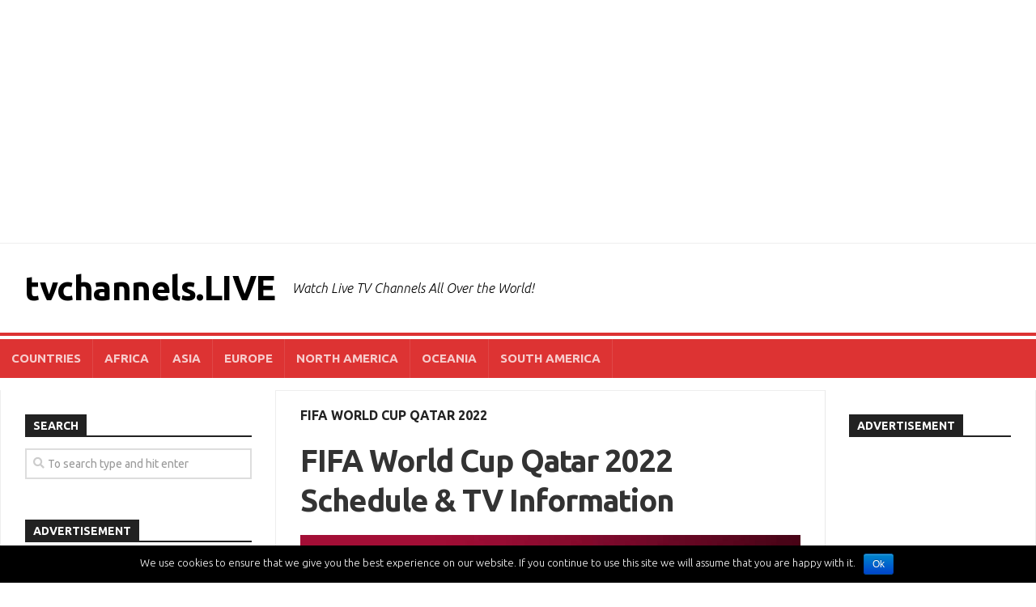

--- FILE ---
content_type: text/html; charset=UTF-8
request_url: https://tvchannels.live/fifa-world-cup-qatar-2022/
body_size: 13172
content:
<!DOCTYPE html> 
<html class="no-js" lang="en">

<head>
	<meta charset="UTF-8">
	<meta name="viewport" content="width=device-width, initial-scale=1.0">
	<link rel="profile" href="https://gmpg.org/xfn/11">
	<link rel="pingback" href="https://tvchannels.live/xmlrpc.php">
	
	<title>FIFA WORLD CUP QATAR 2022 &#8211; tvchannels.LIVE</title>
<script>document.documentElement.className = document.documentElement.className.replace("no-js","js");</script>
<link rel='dns-prefetch' href='//fonts.googleapis.com' />
<link rel='dns-prefetch' href='//s.w.org' />
<link rel="alternate" type="application/rss+xml" title="tvchannels.LIVE &raquo; Feed" href="https://tvchannels.live/feed/" />
<link rel="alternate" type="application/rss+xml" title="tvchannels.LIVE &raquo; Comments Feed" href="https://tvchannels.live/comments/feed/" />
		<!-- This site uses the Google Analytics by MonsterInsights plugin v8.4.0 - Using Analytics tracking - https://www.monsterinsights.com/ -->
							<script src="//www.googletagmanager.com/gtag/js?id=UA-127063555-1"  data-cfasync="false" data-wpfc-render="false" type="text/javascript" async></script>
			<script data-cfasync="false" data-wpfc-render="false" type="text/javascript">
				var mi_version = '8.4.0';
				var mi_track_user = true;
				var mi_no_track_reason = '';
				
								var disableStrs = [
										'ga-disable-G-PGRZP5WPV2',
															'ga-disable-UA-127063555-1',
									];

				/* Function to detect opted out users */
				function __gtagTrackerIsOptedOut() {
					for ( var index = 0; index < disableStrs.length; index++ ) {
						if ( document.cookie.indexOf( disableStrs[ index ] + '=true' ) > -1 ) {
							return true;
						}
					}

					return false;
				}

				/* Disable tracking if the opt-out cookie exists. */
				if ( __gtagTrackerIsOptedOut() ) {
					for ( var index = 0; index < disableStrs.length; index++ ) {
						window[ disableStrs[ index ] ] = true;
					}
				}

				/* Opt-out function */
				function __gtagTrackerOptout() {
					for ( var index = 0; index < disableStrs.length; index++ ) {
						document.cookie = disableStrs[ index ] + '=true; expires=Thu, 31 Dec 2099 23:59:59 UTC; path=/';
						window[ disableStrs[ index ] ] = true;
					}
				}

				if ( 'undefined' === typeof gaOptout ) {
					function gaOptout() {
						__gtagTrackerOptout();
					}
				}
								window.dataLayer = window.dataLayer || [];

				window.MonsterInsightsDualTracker = {
					helpers: {},
					trackers: {},
				};
				if ( mi_track_user ) {
					function __gtagDataLayer() {
						dataLayer.push( arguments );
					}

					function __gtagTracker( type, name, parameters ) {
						if (!parameters) {
							parameters = {};
						}

						if (parameters.send_to) {
							__gtagDataLayer.apply( null, arguments );
							return;
						}

						if ( type === 'event' ) {
															parameters.send_to = monsterinsights_frontend.v4_id;
								var hookName = name;
								if ( typeof parameters[ 'event_category' ] !== 'undefined' ) {
									hookName = parameters[ 'event_category' ] + ':' + name;
								}

								if ( typeof MonsterInsightsDualTracker.trackers[ hookName ] !== 'undefined' ) {
									MonsterInsightsDualTracker.trackers[ hookName ]( parameters );
								} else {
									__gtagDataLayer( 'event', name, parameters );
								}
							
															parameters.send_to = monsterinsights_frontend.ua;
								__gtagDataLayer( type, name, parameters );
													} else {
							__gtagDataLayer.apply( null, arguments );
						}
					}
					__gtagTracker( 'js', new Date() );
					__gtagTracker( 'set', {
						'developer_id.dZGIzZG' : true,
											} );
										__gtagTracker( 'config', 'G-PGRZP5WPV2', {"forceSSL":"true"} );
															__gtagTracker( 'config', 'UA-127063555-1', {"forceSSL":"true"} );
										window.gtag = __gtagTracker;											(function () {
							/* https://developers.google.com/analytics/devguides/collection/analyticsjs/ */
							/* ga and __gaTracker compatibility shim. */
							var noopfn = function () {
								return null;
							};
							var newtracker = function () {
								return new Tracker();
							};
							var Tracker = function () {
								return null;
							};
							var p = Tracker.prototype;
							p.get = noopfn;
							p.set = noopfn;
							p.send = function (){
								var args = Array.prototype.slice.call(arguments);
								args.unshift( 'send' );
								__gaTracker.apply(null, args);
							};
							var __gaTracker = function () {
								var len = arguments.length;
								if ( len === 0 ) {
									return;
								}
								var f = arguments[len - 1];
								if ( typeof f !== 'object' || f === null || typeof f.hitCallback !== 'function' ) {
									if ( 'send' === arguments[0] ) {
										var hitConverted, hitObject = false, action;
										if ( 'event' === arguments[1] ) {
											if ( 'undefined' !== typeof arguments[3] ) {
												hitObject = {
													'eventAction': arguments[3],
													'eventCategory': arguments[2],
													'eventLabel': arguments[4],
													'value': arguments[5] ? arguments[5] : 1,
												}
											}
										}
										if ( 'pageview' === arguments[1] ) {
											if ( 'undefined' !== typeof arguments[2] ) {
												hitObject = {
													'eventAction': 'page_view',
													'page_path' : arguments[2],
												}
											}
										}
										if ( typeof arguments[2] === 'object' ) {
											hitObject = arguments[2];
										}
										if ( typeof arguments[5] === 'object' ) {
											Object.assign( hitObject, arguments[5] );
										}
										if ( 'undefined' !== typeof arguments[1].hitType ) {
											hitObject = arguments[1];
											if ( 'pageview' === hitObject.hitType ) {
												hitObject.eventAction = 'page_view';
											}
										}
										if ( hitObject ) {
											action = 'timing' === arguments[1].hitType ? 'timing_complete' : hitObject.eventAction;
											hitConverted = mapArgs( hitObject );
											__gtagTracker( 'event', action, hitConverted );
										}
									}
									return;
								}

								function mapArgs( args ) {
									var arg, hit = {};
									var gaMap = {
										'eventCategory': 'event_category',
										'eventAction': 'event_action',
										'eventLabel': 'event_label',
										'eventValue': 'event_value',
										'nonInteraction': 'non_interaction',
										'timingCategory': 'event_category',
										'timingVar': 'name',
										'timingValue': 'value',
										'timingLabel': 'event_label',
										'page' : 'page_path',
										'location' : 'page_location',
										'title' : 'page_title',
									};
									for ( arg in args ) {
																				if ( ! ( ! args.hasOwnProperty(arg) || ! gaMap.hasOwnProperty(arg) ) ) {
											hit[gaMap[arg]] = args[arg];
										} else {
											hit[arg] = args[arg];
										}
									}
									return hit;
								}

								try {
									f.hitCallback();
								} catch ( ex ) {
								}
							};
							__gaTracker.create = newtracker;
							__gaTracker.getByName = newtracker;
							__gaTracker.getAll = function () {
								return [];
							};
							__gaTracker.remove = noopfn;
							__gaTracker.loaded = true;
							window['__gaTracker'] = __gaTracker;
						})();
									} else {
										console.log( "" );
					( function () {
							function __gtagTracker() {
								return null;
							}
							window['__gtagTracker'] = __gtagTracker;
							window['gtag'] = __gtagTracker;
					} )();
									}
			</script>
				<!-- / Google Analytics by MonsterInsights -->
				<script type="text/javascript">
			window._wpemojiSettings = {"baseUrl":"https:\/\/s.w.org\/images\/core\/emoji\/11\/72x72\/","ext":".png","svgUrl":"https:\/\/s.w.org\/images\/core\/emoji\/11\/svg\/","svgExt":".svg","source":{"concatemoji":"https:\/\/tvchannels.live\/wp-includes\/js\/wp-emoji-release.min.js?ver=4.9.22"}};
			!function(e,a,t){var n,r,o,i=a.createElement("canvas"),p=i.getContext&&i.getContext("2d");function s(e,t){var a=String.fromCharCode;p.clearRect(0,0,i.width,i.height),p.fillText(a.apply(this,e),0,0);e=i.toDataURL();return p.clearRect(0,0,i.width,i.height),p.fillText(a.apply(this,t),0,0),e===i.toDataURL()}function c(e){var t=a.createElement("script");t.src=e,t.defer=t.type="text/javascript",a.getElementsByTagName("head")[0].appendChild(t)}for(o=Array("flag","emoji"),t.supports={everything:!0,everythingExceptFlag:!0},r=0;r<o.length;r++)t.supports[o[r]]=function(e){if(!p||!p.fillText)return!1;switch(p.textBaseline="top",p.font="600 32px Arial",e){case"flag":return s([55356,56826,55356,56819],[55356,56826,8203,55356,56819])?!1:!s([55356,57332,56128,56423,56128,56418,56128,56421,56128,56430,56128,56423,56128,56447],[55356,57332,8203,56128,56423,8203,56128,56418,8203,56128,56421,8203,56128,56430,8203,56128,56423,8203,56128,56447]);case"emoji":return!s([55358,56760,9792,65039],[55358,56760,8203,9792,65039])}return!1}(o[r]),t.supports.everything=t.supports.everything&&t.supports[o[r]],"flag"!==o[r]&&(t.supports.everythingExceptFlag=t.supports.everythingExceptFlag&&t.supports[o[r]]);t.supports.everythingExceptFlag=t.supports.everythingExceptFlag&&!t.supports.flag,t.DOMReady=!1,t.readyCallback=function(){t.DOMReady=!0},t.supports.everything||(n=function(){t.readyCallback()},a.addEventListener?(a.addEventListener("DOMContentLoaded",n,!1),e.addEventListener("load",n,!1)):(e.attachEvent("onload",n),a.attachEvent("onreadystatechange",function(){"complete"===a.readyState&&t.readyCallback()})),(n=t.source||{}).concatemoji?c(n.concatemoji):n.wpemoji&&n.twemoji&&(c(n.twemoji),c(n.wpemoji)))}(window,document,window._wpemojiSettings);
		</script>
		<style type="text/css">
img.wp-smiley,
img.emoji {
	display: inline !important;
	border: none !important;
	box-shadow: none !important;
	height: 1em !important;
	width: 1em !important;
	margin: 0 .07em !important;
	vertical-align: -0.1em !important;
	background: none !important;
	padding: 0 !important;
}
</style>
<link rel='stylesheet' id='cookie-notice-front-css'  href='https://tvchannels.live/wp-content/plugins/cookie-notice/css/front.min.css?ver=4.9.22' type='text/css' media='all' />
<link rel='stylesheet' id='responsive-lightbox-swipebox-css'  href='https://tvchannels.live/wp-content/plugins/responsive-lightbox/assets/swipebox/css/swipebox.min.css?ver=2.1.0' type='text/css' media='all' />
<link rel='stylesheet' id='kontrast-style-css'  href='https://tvchannels.live/wp-content/themes/kontrast/style.css?ver=4.9.22' type='text/css' media='all' />
<style id='kontrast-style-inline-css' type='text/css'>
body { font-family: "Ubuntu", Arial, sans-serif; }

::selection { background-color: #dd3333; }
::-moz-selection { background-color: #dd3333; }

a,
.themeform label .required,
.toggle-search:hover, 
.toggle-search.active,
.post-hover:hover .post-title a,
.post-title a:hover,
.post-nav li a:hover span,
.post-nav li a:hover i,
.sidebar.dark .post-nav li a:hover i,
.sidebar.dark .post-nav li a:hover span,
.content .post-nav li a:hover i,
.post-related a:hover,
.widget a:hover,
.widget_rss ul li a,
.widget_calendar a,
.alx-tabs-nav li.active a,
.alx-tab .tab-item-category a,
.alx-posts .post-item-category a,
.alx-tab li:hover .tab-item-title a,
.alx-tab li:hover .tab-item-comment a,
.alx-posts li:hover .post-item-title a,
.dark .widget a:hover,
.dark .widget_rss ul li a,
.dark .widget_calendar a,
.dark .alx-tab .tab-item-category a,
.dark .alx-posts .post-item-category a,
.dark .alx-tab li:hover .tab-item-title a,
.dark .alx-tab li:hover .tab-item-comment a,
.dark .alx-posts li:hover .post-item-title a,
.comment-tabs li.active a,
.comment-awaiting-moderation,
.child-menu a:hover,
.child-menu .current_page_item > a,
.light-sidebar .child-menu a:hover,
.light-sidebar .child-menu .current_page_item > a,
.wp-pagenavi a { color: #dd3333; }

.themeform input[type="button"],
.themeform input[type="reset"],
.themeform input[type="submit"],
.themeform button[type="button"],
.themeform button[type="reset"],
.themeform button[type="submit"],
.sidebar-toggle,
#flexslider-featured .flex-control-nav li a.flex-active,
.post-tags a:hover,

.widget_calendar caption,
.dark .widget_calendar caption,
.author-bio .bio-avatar:after,
.commentlist li.bypostauthor > .comment-body:after,
.commentlist li.comment-author-admin > .comment-body:after,
.jp-play-bar,
.jp-volume-bar-value { background-color: #dd3333; }

#header .container-inner > .pad,
.post-format .format-container { border-color: #dd3333; }

#nav-mobile .nav > li > a:hover, 
#nav-mobile .nav > li:hover > a,
#nav-mobile .nav li.current_page_item:hover > a, 
#nav-mobile .nav li.current-menu-item:hover > a,
#nav-mobile .nav li.current-menu-ancestor:hover > a,
#nav-mobile .nav li.current-post-parent:hover > a,
#nav-topbar .nav > li > a:hover, 
#nav-topbar .nav > li:hover > a,
#nav-topbar .nav li.current_page_item:hover > a, 
#nav-topbar .nav li.current-menu-item:hover > a,
#nav-topbar .nav li.current-menu-ancestor:hover > a,
#nav-topbar .nav li.current-post-parent:hover > a,
.alx-tabs-nav li.active a,
.dark .alx-tabs-nav li.active a,
.comment-tabs li.active a,
.wp-pagenavi a:hover,
.wp-pagenavi a:active,
.wp-pagenavi span.current { border-bottom-color: #dd3333!important; }				
				

.post-comments { background-color: #81d742; }
.post-comments span:before { border-right-color: #81d742; border-top-color: #81d742; }				
				

#nav-header.nav-container { background-color: #dd3333; }
@media only screen and (min-width: 720px) {
	#nav-header .nav ul { background-color: #dd3333; }
}			
				

#nav-footer.nav-container,
#footer-bottom #back-to-top { background-color: #dd3333; }
@media only screen and (min-width: 720px) {
	#nav-footer .nav ul { background-color: #dd3333; }
}			
				
#footer-bottom { background-color: #000000; }
.site-title a, .site-description { color: #000000; }

</style>
<link rel='stylesheet' id='kontrast-responsive-css'  href='https://tvchannels.live/wp-content/themes/kontrast/responsive.css?ver=4.9.22' type='text/css' media='all' />
<link rel='stylesheet' id='kontrast-font-awesome-css'  href='https://tvchannels.live/wp-content/themes/kontrast/fonts/all.min.css?ver=4.9.22' type='text/css' media='all' />
<link rel='stylesheet' id='ubuntu-css'  href='//fonts.googleapis.com/css?family=Ubuntu%3A400%2C400italic%2C300italic%2C300%2C700&#038;subset=latin%2Clatin-ext&#038;ver=4.9.22' type='text/css' media='all' />
<link rel='stylesheet' id='tablepress-default-css'  href='https://tvchannels.live/wp-content/plugins/tablepress/css/default.min.css?ver=1.9.2' type='text/css' media='all' />
<script type='text/javascript'>
/* <![CDATA[ */
var monsterinsights_frontend = {"js_events_tracking":"true","download_extensions":"doc,pdf,ppt,zip,xls,docx,pptx,xlsx","inbound_paths":"[]","home_url":"https:\/\/tvchannels.live","hash_tracking":"false","ua":"UA-127063555-1","v4_id":"G-PGRZP5WPV2"};
/* ]]> */
</script>
<script type='text/javascript' src='https://tvchannels.live/wp-content/plugins/google-analytics-for-wordpress/assets/js/frontend-gtag.min.js?ver=8.4.0'></script>
<script type='text/javascript' src='https://tvchannels.live/wp-includes/js/jquery/jquery.js?ver=1.12.4'></script>
<script type='text/javascript' src='https://tvchannels.live/wp-includes/js/jquery/jquery-migrate.min.js?ver=1.4.1'></script>
<script type='text/javascript' src='https://tvchannels.live/wp-content/plugins/alx-extensions/js/jquery.sharrre.min.js?ver=1.0.1'></script>
<script type='text/javascript'>
/* <![CDATA[ */
var cnArgs = {"ajaxurl":"https:\/\/tvchannels.live\/wp-admin\/admin-ajax.php","hideEffect":"fade","onScroll":"","onScrollOffset":"100","cookieName":"cookie_notice_accepted","cookieValue":"true","cookieTime":"2592000","cookiePath":"\/","cookieDomain":"","redirection":"","cache":"","refuse":"no","revoke_cookies":"0","revoke_cookies_opt":"automatic","secure":"1"};
/* ]]> */
</script>
<script type='text/javascript' src='https://tvchannels.live/wp-content/plugins/cookie-notice/js/front.min.js?ver=1.2.48'></script>
<script type='text/javascript' src='https://tvchannels.live/wp-content/plugins/responsive-lightbox/assets/swipebox/js/jquery.swipebox.min.js?ver=2.1.0'></script>
<script type='text/javascript' src='https://tvchannels.live/wp-content/plugins/responsive-lightbox/assets/infinitescroll/infinite-scroll.pkgd.min.js?ver=4.9.22'></script>
<script type='text/javascript'>
/* <![CDATA[ */
var rlArgs = {"script":"swipebox","selector":"lightbox","customEvents":"","activeGalleries":"1","animation":"1","hideCloseButtonOnMobile":"0","removeBarsOnMobile":"0","hideBars":"1","hideBarsDelay":"5000","videoMaxWidth":"1080","useSVG":"1","loopAtEnd":"0","woocommerce_gallery":"0","ajaxurl":"https:\/\/tvchannels.live\/wp-admin\/admin-ajax.php","nonce":"21242a7eda"};
/* ]]> */
</script>
<script type='text/javascript' src='https://tvchannels.live/wp-content/plugins/responsive-lightbox/js/front.js?ver=2.1.0'></script>
<script type='text/javascript' src='https://tvchannels.live/wp-content/plugins/wp-hide-post/public/js/wp-hide-post-public.js?ver=2.0.10'></script>
<script type='text/javascript' src='https://tvchannels.live/wp-content/themes/kontrast/js/jquery.flexslider.min.js?ver=4.9.22'></script>
<link rel='https://api.w.org/' href='https://tvchannels.live/wp-json/' />
<link rel="EditURI" type="application/rsd+xml" title="RSD" href="https://tvchannels.live/xmlrpc.php?rsd" />
<link rel="wlwmanifest" type="application/wlwmanifest+xml" href="https://tvchannels.live/wp-includes/wlwmanifest.xml" /> 
<meta name="generator" content="WordPress 4.9.22" />
<link rel="canonical" href="https://tvchannels.live/fifa-world-cup-qatar-2022/" />
<link rel='shortlink' href='https://tvchannels.live/?p=13689' />
<link rel="alternate" type="application/json+oembed" href="https://tvchannels.live/wp-json/oembed/1.0/embed?url=https%3A%2F%2Ftvchannels.live%2Ffifa-world-cup-qatar-2022%2F" />
<link rel="alternate" type="text/xml+oembed" href="https://tvchannels.live/wp-json/oembed/1.0/embed?url=https%3A%2F%2Ftvchannels.live%2Ffifa-world-cup-qatar-2022%2F&#038;format=xml" />
<script async src="https://pagead2.googlesyndication.com/pagead/js/adsbygoogle.js"></script>
<script>
  (adsbygoogle = window.adsbygoogle || []).push({
    google_ad_client: "ca-pub-6312146506362468",
    enable_page_level_ads: true
  });
</script><style type="text/css" id="custom-background-css">
body.custom-background { background-color: #ffffff; }
</style>
<link rel="icon" href="https://tvchannels.live/wp-content/uploads/2018/11/cropped-LIVE-150x150.png" sizes="32x32" />
<link rel="icon" href="https://tvchannels.live/wp-content/uploads/2018/11/cropped-LIVE-300x300.png" sizes="192x192" />
<link rel="apple-touch-icon-precomposed" href="https://tvchannels.live/wp-content/uploads/2018/11/cropped-LIVE-300x300.png" />
<meta name="msapplication-TileImage" content="https://tvchannels.live/wp-content/uploads/2018/11/cropped-LIVE-300x300.png" />
<style id="kirki-inline-styles"></style></head>

<body data-rsssl=1 class="page-template-default page page-id-13689 custom-background cookies-not-set col-3cm full-width light-sidebar">


<a class="skip-link screen-reader-text" href="#page">Skip to content</a>

<div id="wrapper">

	<header id="header">
		
				
				
					<div class="container" id="header-ads">
				<div class="container-inner">
					<div id="custom_html-2" class="widget_text widget widget_custom_html"><h3 class="group"><span>ADVERTISEMENT</span></h3><div class="textwidget custom-html-widget"><script async src="https://pagead2.googlesyndication.com/pagead/js/adsbygoogle.js?client=ca-pub-6312146506362468"
     crossorigin="anonymous"></script>
<!-- Header Ad - Dec/25 -->
<ins class="adsbygoogle"
     style="display:block"
     data-ad-client="ca-pub-6312146506362468"
     data-ad-slot="7588750286"
     data-ad-format="auto"
     data-full-width-responsive="true"></ins>
<script>
     (adsbygoogle = window.adsbygoogle || []).push({});
</script></div></div>				</div><!--/.container-inner-->
			</div><!--/.container-->
				
		<div class="container-inner group">
			
							<div class="group pad">
					<p class="site-title"><a href="https://tvchannels.live/" rel="home">tvchannels.LIVE</a></p>
											<p class="site-description">Watch Live TV Channels All Over the World!</p>
														</div>
						
			
							<nav class="nav-container group" id="nav-header">
					<div class="nav-toggle"><i class="fas fa-bars"></i></div>
					<div class="nav-text"><!-- put your mobile menu text here --></div>
					<div class="nav-wrap container"><ul id="menu-header-menu" class="nav group"><li id="menu-item-13235" class="menu-item menu-item-type-post_type menu-item-object-page menu-item-13235"><a href="https://tvchannels.live/countries/">COUNTRIES</a></li>
<li id="menu-item-12470" class="menu-item menu-item-type-post_type menu-item-object-page menu-item-12470"><a href="https://tvchannels.live/africa/">AFRICA</a></li>
<li id="menu-item-12469" class="menu-item menu-item-type-post_type menu-item-object-page menu-item-12469"><a href="https://tvchannels.live/asia/">ASIA</a></li>
<li id="menu-item-12468" class="menu-item menu-item-type-post_type menu-item-object-page menu-item-12468"><a href="https://tvchannels.live/europe/">EUROPE</a></li>
<li id="menu-item-12467" class="menu-item menu-item-type-post_type menu-item-object-page menu-item-12467"><a href="https://tvchannels.live/north-america/">NORTH AMERICA</a></li>
<li id="menu-item-12466" class="menu-item menu-item-type-post_type menu-item-object-page menu-item-12466"><a href="https://tvchannels.live/oceania/">OCEANIA</a></li>
<li id="menu-item-12465" class="menu-item menu-item-type-post_type menu-item-object-page menu-item-12465"><a href="https://tvchannels.live/south-america/">SOUTH AMERICA</a></li>
</ul></div>
				</nav><!--/#nav-header-->
						
						
		</div><!--/.container-->
		
	</header><!--/#header-->
	
	<div class="container" id="page">
		<div class="container-inner">			
			<div class="main">
				<div class="main-inner group">
<div class="content">
	
	<div class="page-title pad group">

			<h2>FIFA WORLD CUP QATAR 2022</h2>

	
</div><!--/.page-title-->	
	<div class="pad group">
		
				
			<article class="group post-13689 page type-page status-publish hentry">
				
									
				<div class="entry themeform">
					<h1><strong>FIFA World Cup Qatar 2022 Schedule &amp; TV Information</strong></h1>
<p><img class="aligncenter size-full wp-image-13688" src="https://tvchannels.live/wp-content/uploads/2022/11/FIFA-World-Cup-Qatar-2022-Image.jpg" alt="" width="739" height="415" srcset="https://tvchannels.live/wp-content/uploads/2022/11/FIFA-World-Cup-Qatar-2022-Image.jpg 739w, https://tvchannels.live/wp-content/uploads/2022/11/FIFA-World-Cup-Qatar-2022-Image-300x168.jpg 300w" sizes="(max-width: 739px) 100vw, 739px" /></p>
<h3><strong>2022 FIFA World Cup will be held in Qatar from 20 November to 18 December. Here is the schedule of the tournament and TV information by country.</strong></h3>
<p><span id="more-13689"></span></p>
<p id="group-stage-matches" style="text-align: center;"><strong><span style="text-decoration: underline;">Group Stage Matches</span></strong></p>
<p style="text-align: center;">
<table id="tablepress-243" class="tablepress tablepress-id-243">
<thead>
<tr class="row-1 odd">
	<th class="column-1">Date</th><th class="column-2">Kick off (GMT)</th><th class="column-3">Group</th><th class="column-4">Match</th><th class="column-5">How to Watch</th><th class="column-6">Result</th><th class="column-7">Match Details</th>
</tr>
</thead>
<tfoot>
<tr class="row-50 even">
	<th class="column-1"></th><th class="column-2"></th><th class="column-3"></th><th class="column-4"></th><th class="column-5"></th><th class="column-6"></th><th class="column-7"></th>
</tr>
</tfoot>
<tbody class="row-hover">
<tr class="row-2 even">
	<td class="column-1"><strong>Sunday 20 November 2022</strong></td><td class="column-2"><strong>16:00</strong></td><td class="column-3"><strong>A</strong></td><td class="column-4"><strong>Qatar - Ecuador</strong></td><td class="column-5"><a href="https://tvchannels.live/fifa-world-cup-qatar-2022/#how-to-watch">Click Here</a></td><td class="column-6"><strong>0-2</strong></td><td class="column-7"><a href="https://www.fifa.com/fifaplus/en/match-centre/match/17/255711/285063/400128082" rel="noopener" target="_blank">Click Here</a></td>
</tr>
<tr class="row-3 odd">
	<td class="column-1"><strong>Monday 21 November 2022</strong></td><td class="column-2"><strong>13:00</strong></td><td class="column-3"><strong>B</strong></td><td class="column-4"><strong>England - Iran</strong></td><td class="column-5"><a href="https://tvchannels.live/fifa-world-cup-qatar-2022/#how-to-watch">Click Here</a></td><td class="column-6"><strong>6-2</strong></td><td class="column-7"><a href="https://www.fifa.com/fifaplus/en/match-centre/match/17/255711/285063/400235458" rel="noopener" target="_blank">Click Here</a></td>
</tr>
<tr class="row-4 even">
	<td class="column-1"><strong>Monday 21 November 2022</strong></td><td class="column-2"><strong>16:00</strong></td><td class="column-3"><strong>A</strong></td><td class="column-4"><strong>Senegal - Netherlands</strong></td><td class="column-5"><a href="https://tvchannels.live/fifa-world-cup-qatar-2022/#how-to-watch">Click Here</a></td><td class="column-6"><strong>0-2</strong></td><td class="column-7"><a href="https://www.fifa.com/fifaplus/en/match-centre/match/17/255711/285063/400235449" rel="noopener" target="_blank">Click Here</a></td>
</tr>
<tr class="row-5 odd">
	<td class="column-1"><strong>Monday 21 November 2022</strong></td><td class="column-2"><strong>19:00</strong></td><td class="column-3"><strong>B</strong></td><td class="column-4"><strong>United States - Wales</strong></td><td class="column-5"><a href="https://tvchannels.live/fifa-world-cup-qatar-2022/#how-to-watch">Click Here</a></td><td class="column-6"><strong>1-1</strong></td><td class="column-7"><a href="https://www.fifa.com/fifaplus/en/match-centre/match/17/255711/285063/400235455" rel="noopener" target="_blank">Click Here</a></td>
</tr>
<tr class="row-6 even">
	<td class="column-1"><strong>Tuesday 22 November 2022</strong></td><td class="column-2"><strong>10:00</strong></td><td class="column-3"><strong>C</strong></td><td class="column-4"><strong>Argentina - Saudi Arabia</strong></td><td class="column-5"><a href="https://tvchannels.live/fifa-world-cup-qatar-2022/#how-to-watch">Click Here</a></td><td class="column-6"><strong>1-2</strong></td><td class="column-7"><a href="https://www.fifa.com/fifaplus/en/match-centre/match/17/255711/285063/400235461" rel="noopener" target="_blank">Click Here</a></td>
</tr>
<tr class="row-7 odd">
	<td class="column-1"><strong>Tuesday 22 November 2022</strong></td><td class="column-2"><strong>13:00</strong></td><td class="column-3"><strong>D</strong></td><td class="column-4"><strong>Denmark - Tunisia</strong></td><td class="column-5"><a href="https://tvchannels.live/fifa-world-cup-qatar-2022/#how-to-watch">Click Here</a></td><td class="column-6"><strong>0-0</strong></td><td class="column-7"><a href="https://www.fifa.com/fifaplus/en/match-centre/match/17/255711/285063/400235466" rel="noopener" target="_blank">Click Here</a></td>
</tr>
<tr class="row-8 even">
	<td class="column-1"><strong>Tuesday 22 November 2022</strong></td><td class="column-2"><strong>16:00</strong></td><td class="column-3"><strong>C</strong></td><td class="column-4"><strong>Mexico - Poland</strong></td><td class="column-5"><a href="https://tvchannels.live/fifa-world-cup-qatar-2022/#how-to-watch">Click Here</a></td><td class="column-6"><strong>0-0</strong></td><td class="column-7"><a href="https://www.fifa.com/fifaplus/en/match-centre/match/17/255711/285063/400235463" rel="noopener" target="_blank">Click Here</a></td>
</tr>
<tr class="row-9 odd">
	<td class="column-1"><strong>Tuesday 22 November 2022</strong></td><td class="column-2"><strong>19:00</strong></td><td class="column-3"><strong>D</strong></td><td class="column-4"><strong>France - Australia</strong></td><td class="column-5"><a href="https://tvchannels.live/fifa-world-cup-qatar-2022/#how-to-watch">Click Here</a></td><td class="column-6"><strong>4-1</strong></td><td class="column-7"><a href="https://www.fifa.com/fifaplus/en/match-centre/match/17/255711/285063/400235470" rel="noopener" target="_blank">Click Here</a></td>
</tr>
<tr class="row-10 even">
	<td class="column-1"><strong>Wednesday 23 November 2022</strong></td><td class="column-2"><strong>10:00</strong></td><td class="column-3"><strong>F</strong></td><td class="column-4"><strong>Morocco - Croatia</strong></td><td class="column-5"><a href="https://tvchannels.live/fifa-world-cup-qatar-2022/#how-to-watch">Click Here</a></td><td class="column-6"><strong>0-0</strong></td><td class="column-7"><a href="https://www.fifa.com/fifaplus/en/match-centre/match/17/255711/285063/400235481" rel="noopener" target="_blank">Click Here</a></td>
</tr>
<tr class="row-11 odd">
	<td class="column-1"><strong>Wednesday 23 November 2022</strong></td><td class="column-2"><strong>13:00</strong></td><td class="column-3"><strong>E</strong></td><td class="column-4"><strong>Germany - Japan</strong></td><td class="column-5"><a href="https://tvchannels.live/fifa-world-cup-qatar-2022/#how-to-watch">Click Here</a></td><td class="column-6"><strong>1-2</strong></td><td class="column-7"><a href="https://www.fifa.com/fifaplus/en/match-centre/match/17/255711/285063/400235476" rel="noopener" target="_blank">Click Here</a></td>
</tr>
<tr class="row-12 even">
	<td class="column-1"><strong>Wednesday 23 November 2022</strong></td><td class="column-2"><strong>16:00</strong></td><td class="column-3"><strong>E</strong></td><td class="column-4"><strong>Spain - Costa Rica</strong></td><td class="column-5"><a href="https://tvchannels.live/fifa-world-cup-qatar-2022/#how-to-watch">Click Here</a></td><td class="column-6"><strong>7-0</strong></td><td class="column-7"><a href="https://www.fifa.com/fifaplus/en/match-centre/match/17/255711/285063/400235472" rel="noopener" target="_blank">Click Here</a></td>
</tr>
<tr class="row-13 odd">
	<td class="column-1"><strong>Wednesday 23 November 2022</strong></td><td class="column-2"><strong>19:00</strong></td><td class="column-3"><strong>F</strong></td><td class="column-4"><strong>Belgium - Canada</strong></td><td class="column-5"><a href="https://tvchannels.live/fifa-world-cup-qatar-2022/#how-to-watch">Click Here</a></td><td class="column-6"><strong>1-0</strong></td><td class="column-7"><a href="https://www.fifa.com/fifaplus/en/match-centre/match/17/255711/285063/400235477" rel="noopener" target="_blank">Click Here</a></td>
</tr>
<tr class="row-14 even">
	<td class="column-1"><strong>Thursday 24 November 2022</strong></td><td class="column-2"><strong>10:00</strong></td><td class="column-3"><strong>G</strong></td><td class="column-4"><strong>Switzerland - Cameroon</strong></td><td class="column-5"><a href="https://tvchannels.live/fifa-world-cup-qatar-2022/#how-to-watch">Click Here</a></td><td class="column-6"><strong>1-0</strong></td><td class="column-7"><a href="https://www.fifa.com/fifaplus/en/match-centre/match/17/255711/285063/400235488" rel="noopener" target="_blank">Click Here</a></td>
</tr>
<tr class="row-15 odd">
	<td class="column-1"><strong>Thursday 24 November 2022</strong></td><td class="column-2"><strong>13:00</strong></td><td class="column-3"><strong>H</strong></td><td class="column-4"><strong>Uruguay - South Korea</strong></td><td class="column-5"><a href="https://tvchannels.live/fifa-world-cup-qatar-2022/#how-to-watch">Click Here</a></td><td class="column-6"><strong>0-0</strong></td><td class="column-7"><a href="https://www.fifa.com/fifaplus/en/match-centre/match/17/255711/285063/400235491" rel="noopener" target="_blank">Click Here</a></td>
</tr>
<tr class="row-16 even">
	<td class="column-1"><strong>Thursday 24 November 2022</strong></td><td class="column-2"><strong>16:00</strong></td><td class="column-3"><strong>H</strong></td><td class="column-4"><strong>Portugal - Ghana</strong></td><td class="column-5"><a href="https://tvchannels.live/fifa-world-cup-qatar-2022/#how-to-watch">Click Here</a></td><td class="column-6"><strong>3-2</strong></td><td class="column-7"><a href="https://www.fifa.com/fifaplus/en/match-centre/match/17/255711/285063/400235493" rel="noopener" target="_blank">Click Here</a></td>
</tr>
<tr class="row-17 odd">
	<td class="column-1"><strong>Thursday 24 November 2022</strong></td><td class="column-2"><strong>19:00</strong></td><td class="column-3"><strong>G</strong></td><td class="column-4"><strong>Brazil - Serbia</strong></td><td class="column-5"><a href="https://tvchannels.live/fifa-world-cup-qatar-2022/#how-to-watch">Click Here</a></td><td class="column-6"><strong>2-0</strong></td><td class="column-7"><a href="https://www.fifa.com/fifaplus/en/match-centre/match/17/255711/285063/400235484" rel="noopener" target="_blank">Click Here</a></td>
</tr>
<tr class="row-18 even">
	<td class="column-1"><strong>Friday 25 November 2022</strong></td><td class="column-2"><strong>10:00</strong></td><td class="column-3"><strong>B</strong></td><td class="column-4"><strong>Wales - Iran</strong></td><td class="column-5"><a href="https://tvchannels.live/fifa-world-cup-qatar-2022/#how-to-watch">Click Here</a></td><td class="column-6"><strong>0-2</strong></td><td class="column-7"><a href="https://www.fifa.com/fifaplus/en/match-centre/match/17/255711/285063/400235453" rel="noopener" target="_blank">Click Here</a></td>
</tr>
<tr class="row-19 odd">
	<td class="column-1"><strong>Friday 25 November 2022</strong></td><td class="column-2"><strong>13:00</strong></td><td class="column-3"><strong>A</strong></td><td class="column-4"><strong>Qatar - Senegal</strong></td><td class="column-5"><a href="https://tvchannels.live/fifa-world-cup-qatar-2022/#how-to-watch">Click Here</a></td><td class="column-6"><strong>1-3</strong></td><td class="column-7"><a href="https://www.fifa.com/fifaplus/en/match-centre/match/17/255711/285063/400235448" rel="noopener" target="_blank">Click Here</a></td>
</tr>
<tr class="row-20 even">
	<td class="column-1"><strong>Friday 25 November 2022</strong></td><td class="column-2"><strong>16:00</strong></td><td class="column-3"><strong>A</strong></td><td class="column-4"><strong>Netherlands - Ecuador</strong></td><td class="column-5"><a href="https://tvchannels.live/fifa-world-cup-qatar-2022/#how-to-watch">Click Here</a></td><td class="column-6"><strong>1-1</strong></td><td class="column-7"><a href="https://www.fifa.com/fifaplus/en/match-centre/match/17/255711/285063/400235452" rel="noopener" target="_blank">Click Here</a></td>
</tr>
<tr class="row-21 odd">
	<td class="column-1"><strong>Friday 25 November 2022</strong></td><td class="column-2"><strong>19:00</strong></td><td class="column-3"><strong>B</strong></td><td class="column-4"><strong>England - United States</strong></td><td class="column-5"><a href="https://tvchannels.live/fifa-world-cup-qatar-2022/#how-to-watch">Click Here</a></td><td class="column-6"><strong>0-0</strong></td><td class="column-7"><a href="https://www.fifa.com/fifaplus/en/match-centre/match/17/255711/285063/400235457" rel="noopener" target="_blank">Click Here</a></td>
</tr>
<tr class="row-22 even">
	<td class="column-1"><strong>Saturday 26 November 2022</strong></td><td class="column-2"><strong>10:00</strong></td><td class="column-3"><strong>D</strong></td><td class="column-4"><strong>Tunisia - Australia</strong></td><td class="column-5"><a href="https://tvchannels.live/fifa-world-cup-qatar-2022/#how-to-watch">Click Here</a></td><td class="column-6"><strong>0-1</strong></td><td class="column-7"><a href="https://www.fifa.com/fifaplus/en/match-centre/match/17/255711/285063/400235469" rel="noopener" target="_blank">Click Here</a></td>
</tr>
<tr class="row-23 odd">
	<td class="column-1"><strong>Saturday 26 November 2022</strong></td><td class="column-2"><strong>13:00</strong></td><td class="column-3"><strong>C</strong></td><td class="column-4"><strong>Poland - Saudi Arabia</strong></td><td class="column-5"><a href="https://tvchannels.live/fifa-world-cup-qatar-2022/#how-to-watch">Click Here</a></td><td class="column-6"><strong>2-0</strong></td><td class="column-7"><a href="https://www.fifa.com/fifaplus/en/match-centre/match/17/255711/285063/400235459" rel="noopener" target="_blank">Click Here</a></td>
</tr>
<tr class="row-24 even">
	<td class="column-1"><strong>Saturday 26 November 2022</strong></td><td class="column-2"><strong>16:00</strong></td><td class="column-3"><strong>D</strong></td><td class="column-4"><strong>France - Denmark</strong></td><td class="column-5"><a href="https://tvchannels.live/fifa-world-cup-qatar-2022/#how-to-watch">Click Here</a></td><td class="column-6"><strong>2-1</strong></td><td class="column-7"><a href="https://www.fifa.com/fifaplus/en/match-centre/match/17/255711/285063/400235467" rel="noopener" target="_blank">Click Here</a></td>
</tr>
<tr class="row-25 odd">
	<td class="column-1"><strong>Saturday 26 November 2022</strong></td><td class="column-2"><strong>19:00</strong></td><td class="column-3"><strong>C</strong></td><td class="column-4"><strong>Argentina - Mexico</strong></td><td class="column-5"><a href="https://tvchannels.live/fifa-world-cup-qatar-2022/#how-to-watch">Click Here</a></td><td class="column-6"><strong>2-0</strong></td><td class="column-7"><a href="https://www.fifa.com/fifaplus/en/match-centre/match/17/255711/285063/400235462" rel="noopener" target="_blank">Click Here</a></td>
</tr>
<tr class="row-26 even">
	<td class="column-1"><strong>Sunday 27 November 2022</strong></td><td class="column-2"><strong>10:00</strong></td><td class="column-3"><strong>E</strong></td><td class="column-4"><strong>Japan - Costa Rica</strong></td><td class="column-5"><a href="https://tvchannels.live/fifa-world-cup-qatar-2022/#how-to-watch">Click Here</a></td><td class="column-6"><strong>0-1</strong></td><td class="column-7"><a href="https://www.fifa.com/fifaplus/en/match-centre/match/17/255711/285063/400235471" rel="noopener" target="_blank">Click Here</a></td>
</tr>
<tr class="row-27 odd">
	<td class="column-1"><strong>Sunday 27 November 2022</strong></td><td class="column-2"><strong>13:00</strong></td><td class="column-3"><strong>F</strong></td><td class="column-4"><strong>Belgium - Morocco</strong></td><td class="column-5"><a href="https://tvchannels.live/fifa-world-cup-qatar-2022/#how-to-watch">Click Here</a></td><td class="column-6"><strong>0-2</strong></td><td class="column-7"><a href="https://www.fifa.com/fifaplus/en/match-centre/match/17/255711/285063/400235480" rel="noopener" target="_blank">Click Here</a></td>
</tr>
<tr class="row-28 even">
	<td class="column-1"><strong>Sunday 27 November 2022</strong></td><td class="column-2"><strong>16:00</strong></td><td class="column-3"><strong>F</strong></td><td class="column-4"><strong>Croatia - Canada</strong></td><td class="column-5"><a href="https://tvchannels.live/fifa-world-cup-qatar-2022/#how-to-watch">Click Here</a></td><td class="column-6"><strong>4-1</strong></td><td class="column-7"><a href="https://www.fifa.com/fifaplus/en/match-centre/match/17/255711/285063/400235482" rel="noopener" target="_blank">Click Here</a></td>
</tr>
<tr class="row-29 odd">
	<td class="column-1"><strong>Sunday 27 November 2022</strong></td><td class="column-2"><strong>19:00</strong></td><td class="column-3"><strong>E</strong></td><td class="column-4"><strong>Spain - Germany</strong></td><td class="column-5"><a href="https://tvchannels.live/fifa-world-cup-qatar-2022/#how-to-watch">Click Here</a></td><td class="column-6"><strong>1-1</strong></td><td class="column-7"><a href="https://www.fifa.com/fifaplus/en/match-centre/match/17/255711/285063/400235474" rel="noopener" target="_blank">Click Here</a></td>
</tr>
<tr class="row-30 even">
	<td class="column-1"><strong>Monday 28 November 2022</strong></td><td class="column-2"><strong>10:00</strong></td><td class="column-3"><strong>G</strong></td><td class="column-4"><strong>Cameroon - Serbia</strong></td><td class="column-5"><a href="https://tvchannels.live/fifa-world-cup-qatar-2022/#how-to-watch">Click Here</a></td><td class="column-6"><strong>3-3</strong></td><td class="column-7"><a href="https://www.fifa.com/fifaplus/en/match-centre/match/17/255711/285063/400235487" rel="noopener" target="_blank">Click Here</a></td>
</tr>
<tr class="row-31 odd">
	<td class="column-1"><strong>Monday 28 November 2022</strong></td><td class="column-2"><strong>13:00</strong></td><td class="column-3"><strong>H</strong></td><td class="column-4"><strong>South Korea - Ghana</strong></td><td class="column-5"><a href="https://tvchannels.live/fifa-world-cup-qatar-2022/#how-to-watch">Click Here</a></td><td class="column-6"><strong>2-3</strong></td><td class="column-7"><a href="https://www.fifa.com/fifaplus/en/match-centre/match/17/255711/285063/400235489" rel="noopener" target="_blank">Click Here</a></td>
</tr>
<tr class="row-32 even">
	<td class="column-1"><strong>Monday 28 November 2022</strong></td><td class="column-2"><strong>16:00</strong></td><td class="column-3"><strong>G</strong></td><td class="column-4"><strong>Brazil - Switzerland</strong></td><td class="column-5"><a href="https://tvchannels.live/fifa-world-cup-qatar-2022/#how-to-watch">Click Here</a></td><td class="column-6"><strong>1-0</strong></td><td class="column-7"><a href="https://www.fifa.com/fifaplus/en/match-centre/match/17/255711/285063/400235485" rel="noopener" target="_blank">Click Here</a></td>
</tr>
<tr class="row-33 odd">
	<td class="column-1"><strong>Monday 28 November 2022</strong></td><td class="column-2"><strong>19:00</strong></td><td class="column-3"><strong>H</strong></td><td class="column-4"><strong>Portugal - Uruguay</strong></td><td class="column-5"><a href="https://tvchannels.live/fifa-world-cup-qatar-2022/#how-to-watch">Click Here</a></td><td class="column-6"><strong>2-0</strong></td><td class="column-7"><a href="https://www.fifa.com/fifaplus/en/match-centre/match/17/255711/285063/400235492" rel="noopener" target="_blank">Click Here</a></td>
</tr>
<tr class="row-34 even">
	<td class="column-1"><strong>Tuesday 29 November 2022</strong></td><td class="column-2"><strong>15:00</strong></td><td class="column-3"><strong>A</strong></td><td class="column-4"><strong>↑ Netherlands - Qatar</strong></td><td class="column-5"><a href="https://tvchannels.live/fifa-world-cup-qatar-2022/#how-to-watch">Click Here</a></td><td class="column-6"><strong>2-0</strong></td><td class="column-7"><a href="https://www.fifa.com/fifaplus/en/match-centre/match/17/255711/285063/400235450" rel="noopener" target="_blank">Click Here</a></td>
</tr>
<tr class="row-35 odd">
	<td class="column-1"><strong>Tuesday 29 November 2022</strong></td><td class="column-2"><strong>15:00</strong></td><td class="column-3"><strong>A</strong></td><td class="column-4"><strong>Ecuador - Senegal ↑</strong></td><td class="column-5"><a href="https://tvchannels.live/fifa-world-cup-qatar-2022/#how-to-watch">Click Here</a></td><td class="column-6"><strong>1-2</strong></td><td class="column-7"><a href="https://www.fifa.com/fifaplus/en/match-centre/match/17/255711/285063/400235451" rel="noopener" target="_blank">Click Here</a></td>
</tr>
<tr class="row-36 even">
	<td class="column-1"><strong>Tuesday 29 November 2022</strong></td><td class="column-2"><strong>19:00</strong></td><td class="column-3"><strong>B</strong></td><td class="column-4"><strong>Wales - England ↑</strong></td><td class="column-5"><a href="https://tvchannels.live/fifa-world-cup-qatar-2022/#how-to-watch">Click Here</a></td><td class="column-6"><strong>0-3</strong></td><td class="column-7"><a href="https://www.fifa.com/fifaplus/en/match-centre/match/17/255711/285063/400235454" rel="noopener" target="_blank">Click Here</a></td>
</tr>
<tr class="row-37 odd">
	<td class="column-1"><strong>Tuesday 29 November 2022</strong></td><td class="column-2"><strong>19:00</strong></td><td class="column-3"><strong>B</strong></td><td class="column-4"><strong>Iran - United States ↑</strong></td><td class="column-5"><a href="https://tvchannels.live/fifa-world-cup-qatar-2022/#how-to-watch">Click Here</a></td><td class="column-6"><strong>0-1</strong></td><td class="column-7"><a href="https://www.fifa.com/fifaplus/en/match-centre/match/17/255711/285063/400235456" rel="noopener" target="_blank">Click Here</a></td>
</tr>
<tr class="row-38 even">
	<td class="column-1"><strong>Wednesday 30 November 2022</strong></td><td class="column-2"><strong>15:00</strong></td><td class="column-3"><strong>D</strong></td><td class="column-4"><strong>↑ Australia - Denmark</strong></td><td class="column-5"><a href="https://tvchannels.live/fifa-world-cup-qatar-2022/#how-to-watch">Click Here</a></td><td class="column-6"><strong>1-0</strong></td><td class="column-7"><a href="https://www.fifa.com/fifaplus/en/match-centre/match/17/255711/285063/400235468" rel="noopener" target="_blank">Click Here</a></td>
</tr>
<tr class="row-39 odd">
	<td class="column-1"><strong>Wednesday 30 November 2022</strong></td><td class="column-2"><strong>15:00</strong></td><td class="column-3"><strong>D</strong></td><td class="column-4"><strong>Tunisia - France ↑</strong></td><td class="column-5"><a href="https://tvchannels.live/fifa-world-cup-qatar-2022/#how-to-watch">Click Here</a></td><td class="column-6"><strong>1-0</strong></td><td class="column-7"><a href="https://www.fifa.com/fifaplus/en/match-centre/match/17/255711/285063/400235465" rel="noopener" target="_blank">Click Here</a></td>
</tr>
<tr class="row-40 even">
	<td class="column-1"><strong>Wednesday 30 November 2022</strong></td><td class="column-2"><strong>19:00</strong></td><td class="column-3"><strong>C</strong></td><td class="column-4"><strong>↑ Poland - Argentina ↑</strong></td><td class="column-5"><a href="https://tvchannels.live/fifa-world-cup-qatar-2022/#how-to-watch">Click Here</a></td><td class="column-6"><strong>0-2</strong></td><td class="column-7"><a href="https://www.fifa.com/fifaplus/en/match-centre/match/17/255711/285063/400235464" rel="noopener" target="_blank">Click Here</a></td>
</tr>
<tr class="row-41 odd">
	<td class="column-1"><strong>Wednesday 30 November 2022</strong></td><td class="column-2"><strong>19:00</strong></td><td class="column-3"><strong>C</strong></td><td class="column-4"><strong>Saudi Arabia - Mexico</strong></td><td class="column-5"><a href="https://tvchannels.live/fifa-world-cup-qatar-2022/#how-to-watch">Click Here</a></td><td class="column-6"><strong>1-2</strong></td><td class="column-7"><a href="https://www.fifa.com/fifaplus/en/match-centre/match/17/255711/285063/400235460" rel="noopener" target="_blank">Click Here</a></td>
</tr>
<tr class="row-42 even">
	<td class="column-1"><strong>Thursday 1 December 2022</strong></td><td class="column-2"><strong>15:00</strong></td><td class="column-3"><strong>F</strong></td><td class="column-4"><strong>↑ Croatia - Belgium</strong></td><td class="column-5"><a href="https://tvchannels.live/fifa-world-cup-qatar-2022/#how-to-watch">Click Here</a></td><td class="column-6"><strong>0-0</strong></td><td class="column-7"><a href="https://www.fifa.com/fifaplus/en/match-centre/match/17/255711/285063/400235478" rel="noopener" target="_blank">Click Here</a></td>
</tr>
<tr class="row-43 odd">
	<td class="column-1"><strong>Thursday 1 December 2022</strong></td><td class="column-2"><strong>15:00</strong></td><td class="column-3"><strong>F</strong></td><td class="column-4"><strong>Canada - Morocco ↑</strong></td><td class="column-5"><a href="https://tvchannels.live/fifa-world-cup-qatar-2022/#how-to-watch">Click Here</a></td><td class="column-6"><strong>1-2</strong></td><td class="column-7"><a href="https://www.fifa.com/fifaplus/en/match-centre/match/17/255711/285063/400235479" rel="noopener" target="_blank">Click Here</a></td>
</tr>
<tr class="row-44 even">
	<td class="column-1"><strong>Thursday 1 December 2022</strong></td><td class="column-2"><strong>19:00</strong></td><td class="column-3"><strong>E</strong></td><td class="column-4"><strong>↑ Japan - Spain ↑</strong></td><td class="column-5"><a href="https://tvchannels.live/fifa-world-cup-qatar-2022/#how-to-watch">Click Here</a></td><td class="column-6"><strong>2-1</strong></td><td class="column-7"><a href="https://www.fifa.com/fifaplus/en/match-centre/match/17/255711/285063/400235475" rel="noopener" target="_blank">Click Here</a></td>
</tr>
<tr class="row-45 odd">
	<td class="column-1"><strong>Thursday 1 December 2022</strong></td><td class="column-2"><strong>19:00</strong></td><td class="column-3"><strong>E</strong></td><td class="column-4"><strong>Costa Rica - Germany</strong></td><td class="column-5"><a href="https://tvchannels.live/fifa-world-cup-qatar-2022/#how-to-watch">Click Here</a></td><td class="column-6"><strong>2-4</strong></td><td class="column-7"><a href="https://www.fifa.com/fifaplus/en/match-centre/match/17/255711/285063/400235473" rel="noopener" target="_blank">Click Here</a></td>
</tr>
<tr class="row-46 even">
	<td class="column-1"><strong>Friday 2 December 2022</strong></td><td class="column-2"><strong>15:00</strong></td><td class="column-3"><strong>H</strong></td><td class="column-4"><strong>Ghana - Uruguay</strong></td><td class="column-5"><a href="https://tvchannels.live/fifa-world-cup-qatar-2022/#how-to-watch">Click Here</a></td><td class="column-6"><strong>0-2</strong></td><td class="column-7"><a href="https://www.fifa.com/fifaplus/en/match-centre/match/17/255711/285063/400235494" rel="noopener" target="_blank">Click Here</a></td>
</tr>
<tr class="row-47 odd">
	<td class="column-1"><strong>Friday 2 December 2022</strong></td><td class="column-2"><strong>15:00</strong></td><td class="column-3"><strong>H</strong></td><td class="column-4"><strong>↑ South Korea - Portugal ↑</strong></td><td class="column-5"><a href="https://tvchannels.live/fifa-world-cup-qatar-2022/#how-to-watch">Click Here</a></td><td class="column-6"><strong>2-1</strong></td><td class="column-7"><a href="https://www.fifa.com/fifaplus/en/match-centre/match/17/255711/285063/400235490" rel="noopener" target="_blank">Click Here</a></td>
</tr>
<tr class="row-48 even">
	<td class="column-1"><strong>Friday 2 December 2022</strong></td><td class="column-2"><strong>19:00</strong></td><td class="column-3"><strong>G</strong></td><td class="column-4"><strong>Serbia - Switzerland ↑</strong></td><td class="column-5"><a href="https://tvchannels.live/fifa-world-cup-qatar-2022/#how-to-watch">Click Here</a></td><td class="column-6"><strong>2-3</strong></td><td class="column-7"><a href="https://www.fifa.com/fifaplus/en/match-centre/match/17/255711/285063/400235486" rel="noopener" target="_blank">Click Here</a></td>
</tr>
<tr class="row-49 odd">
	<td class="column-1"><strong>Friday 2 December 2022</strong></td><td class="column-2"><strong>19:00</strong></td><td class="column-3"><strong>G</strong></td><td class="column-4"><strong>Cameroon - Brazil ↑</strong></td><td class="column-5"><a href="https://tvchannels.live/fifa-world-cup-qatar-2022/#how-to-watch">Click Here</a></td><td class="column-6"><strong>1-0</strong></td><td class="column-7"><a href="https://www.fifa.com/fifaplus/en/match-centre/match/17/255711/285063/400235483" rel="noopener" target="_blank">Click Here</a></td>
</tr>
</tbody>
</table>
</p>
<p id="round-of-16-matches" style="text-align: center;"><strong><span style="text-decoration: underline;">Round of 16 Matches</span></strong></p>
<p style="text-align: center;">
<table id="tablepress-244" class="tablepress tablepress-id-244">
<thead>
<tr class="row-1 odd">
	<th class="column-1">Date</th><th class="column-2">Kick off (GMT)</th><th class="column-3">Match</th><th class="column-4">How to Watch</th><th class="column-5">Result</th><th class="column-6">Match Details</th>
</tr>
</thead>
<tfoot>
<tr class="row-10 even">
	<th class="column-1"></th><th class="column-2"></th><th class="column-3"></th><th class="column-4"></th><th class="column-5"></th><th class="column-6"></th>
</tr>
</tfoot>
<tbody class="row-hover">
<tr class="row-2 even">
	<td class="column-1"><strong>Saturday 3 December 2022</strong></td><td class="column-2"><strong>15:00</strong></td><td class="column-3"><strong>↑ Netherlands - United States</strong></td><td class="column-4"><a href="https://tvchannels.live/fifa-world-cup-qatar-2022/#how-to-watch">Click Here</a></td><td class="column-5"><strong>3-1</strong></td><td class="column-6"><a href="https://www.fifa.com/fifaplus/en/match-centre/match/17/255711/285073/400128136" rel="noopener" target="_blank">Click Here</a></td>
</tr>
<tr class="row-3 odd">
	<td class="column-1"><strong>Saturday 3 December 2022</strong></td><td class="column-2"><strong>19:00</strong></td><td class="column-3"><strong>↑ Argentina - Australia</strong></td><td class="column-4"><a href="https://tvchannels.live/fifa-world-cup-qatar-2022/#how-to-watch">Click Here</a></td><td class="column-5"><strong>2-1</strong></td><td class="column-6"><a href="https://www.fifa.com/fifaplus/en/match-centre/match/17/255711/285073/400128131" rel="noopener" target="_blank">Click Here</a></td>
</tr>
<tr class="row-4 even">
	<td class="column-1"><strong>Sunday 4 December 2022</strong></td><td class="column-2"><strong>15:00</strong></td><td class="column-3"><strong>↑ France - Poland</strong></td><td class="column-4"><a href="https://tvchannels.live/fifa-world-cup-qatar-2022/#how-to-watch">Click Here</a></td><td class="column-5"><strong>3-1</strong></td><td class="column-6"><a href="https://www.fifa.com/fifaplus/en/match-centre/match/17/255711/285073/400128135" rel="noopener" target="_blank">Click Here</a></td>
</tr>
<tr class="row-5 odd">
	<td class="column-1"><strong>Sunday 4 December 2022</strong></td><td class="column-2"><strong>19:00</strong></td><td class="column-3"><strong>↑ England - Senegal</strong></td><td class="column-4"><a href="https://tvchannels.live/fifa-world-cup-qatar-2022/#how-to-watch">Click Here</a></td><td class="column-5"><strong>3-0</strong></td><td class="column-6"><a href="https://www.fifa.com/fifaplus/en/match-centre/match/17/255711/285073/400128134" rel="noopener" target="_blank">Click Here</a></td>
</tr>
<tr class="row-6 even">
	<td class="column-1"><strong>Monday 5 December 2022</strong></td><td class="column-2"><strong>15:00</strong></td><td class="column-3"><strong>Japan - Croatia ↑</strong></td><td class="column-4"><a href="https://tvchannels.live/fifa-world-cup-qatar-2022/#how-to-watch">Click Here</a></td><td class="column-5"><strong>1-1</strong><br />
<em>1-3 p</em></td><td class="column-6"><a href="https://www.fifa.com/fifaplus/en/match-centre/match/17/255711/285073/400128132" rel="noopener" target="_blank">Click Here</a></td>
</tr>
<tr class="row-7 odd">
	<td class="column-1"><strong>Monday 5 December 2022</strong></td><td class="column-2"><strong>19:00</strong></td><td class="column-3"><strong>↑ Brazil - South Korea</strong></td><td class="column-4"><a href="https://tvchannels.live/fifa-world-cup-qatar-2022/#how-to-watch">Click Here</a></td><td class="column-5"><strong>4-1</strong></td><td class="column-6"><a href="https://www.fifa.com/fifaplus/en/match-centre/match/17/255711/285073/400128133" rel="noopener" target="_blank">Click Here</a></td>
</tr>
<tr class="row-8 even">
	<td class="column-1"><strong>Tuesday 6 December 2022</strong></td><td class="column-2"><strong>15:00</strong></td><td class="column-3"><strong>↑ Morocco - Spain</strong></td><td class="column-4"><a href="https://tvchannels.live/fifa-world-cup-qatar-2022/#how-to-watch">Click Here</a></td><td class="column-5"><strong>0-0</strong><br />
<em>3-0 p</em></td><td class="column-6"><a href="https://www.fifa.com/fifaplus/en/match-centre/match/17/255711/285073/400128137" rel="noopener" target="_blank">Click Here</a></td>
</tr>
<tr class="row-9 odd">
	<td class="column-1"><strong>Tuesday 6 December 2022</strong></td><td class="column-2"><strong>19:00</strong></td><td class="column-3"><strong>↑ Portugal - Switzerland</strong></td><td class="column-4"><a href="https://tvchannels.live/fifa-world-cup-qatar-2022/#how-to-watch">Click Here</a></td><td class="column-5"><strong>6-1</strong></td><td class="column-6"><a href="https://www.fifa.com/fifaplus/en/match-centre/match/17/255711/285073/400128130" rel="noopener" target="_blank">Click Here</a></td>
</tr>
</tbody>
</table>
</p>
<p id="quarter-finals" style="text-align: center;"><strong><span style="text-decoration: underline;">Quarter-Finals</span></strong></p>
<p style="text-align: center;">
<table id="tablepress-245" class="tablepress tablepress-id-245">
<thead>
<tr class="row-1 odd">
	<th class="column-1">Date</th><th class="column-2">Kick off (GMT)</th><th class="column-3">Match</th><th class="column-4">How to Watch</th><th class="column-5">Result</th><th class="column-6">Match Details</th>
</tr>
</thead>
<tfoot>
<tr class="row-6 even">
	<th class="column-1"></th><th class="column-2"></th><th class="column-3"></th><th class="column-4"></th><th class="column-5"></th><th class="column-6"></th>
</tr>
</tfoot>
<tbody class="row-hover">
<tr class="row-2 even">
	<td class="column-1"><strong>Friday 9 December 2022</strong></td><td class="column-2"><strong>15:00</strong></td><td class="column-3"><strong>↑ Croatia - Brazil</strong></td><td class="column-4"><a href="https://tvchannels.live/fifa-world-cup-qatar-2022/#how-to-watch">Click Here</a></td><td class="column-5"><strong>1-1</strong><br />
<em>4-2 p</em></td><td class="column-6"><a href="https://www.fifa.com/fifaplus/en/match-centre/match/17/255711/285074/400128141" rel="noopener" target="_blank">Click Here</a></td>
</tr>
<tr class="row-3 odd">
	<td class="column-1"><strong>Friday 9 December 2022</strong></td><td class="column-2"><strong>19:00</strong></td><td class="column-3"><strong>Netherlands - Argentina ↑</strong></td><td class="column-4"><a href="https://tvchannels.live/fifa-world-cup-qatar-2022/#how-to-watch">Click Here</a></td><td class="column-5"><strong>2-2</strong><br />
<em>3-4 p</em></td><td class="column-6"><a href="https://www.fifa.com/fifaplus/en/match-centre/match/17/255711/285074/400128139" rel="noopener" target="_blank">Click Here</a></td>
</tr>
<tr class="row-4 even">
	<td class="column-1"><strong>Saturday 10 December 2022</strong></td><td class="column-2"><strong>15:00</strong></td><td class="column-3"><strong>↑ Morocco - Portugal</strong></td><td class="column-4"><a href="https://tvchannels.live/fifa-world-cup-qatar-2022/#how-to-watch">Click Here</a></td><td class="column-5"><strong>1-0</strong></td><td class="column-6"><a href="https://www.fifa.com/fifaplus/en/match-centre/match/17/255711/285074/400128140" rel="noopener" target="_blank">Click Here</a></td>
</tr>
<tr class="row-5 odd">
	<td class="column-1"><strong>Saturday 10 December 2022</strong></td><td class="column-2"><strong>19:00</strong></td><td class="column-3"><strong>England - France ↑</strong></td><td class="column-4"><a href="https://tvchannels.live/fifa-world-cup-qatar-2022/#how-to-watch">Click Here</a></td><td class="column-5"><strong>1-2</strong></td><td class="column-6"><a href="https://www.fifa.com/fifaplus/en/match-centre/match/17/255711/285074/400128138" rel="noopener" target="_blank">Click Here</a></td>
</tr>
</tbody>
</table>
</p>
<p id="semi-finals" style="text-align: center;"><strong><span style="text-decoration: underline;">Semi-Finals</span></strong></p>
<p style="text-align: center;">
<table id="tablepress-246" class="tablepress tablepress-id-246">
<thead>
<tr class="row-1 odd">
	<th class="column-1">Date</th><th class="column-2">Kick off (GMT)</th><th class="column-3">Match</th><th class="column-4">How to Watch</th><th class="column-5">Result</th><th class="column-6">Match Details</th>
</tr>
</thead>
<tfoot>
<tr class="row-4 even">
	<th class="column-1"></th><th class="column-2"></th><th class="column-3"></th><th class="column-4"></th><th class="column-5"></th><th class="column-6"></th>
</tr>
</tfoot>
<tbody class="row-hover">
<tr class="row-2 even">
	<td class="column-1"><strong>Tuesday 13 December 2022</strong></td><td class="column-2"><strong>19:00</strong></td><td class="column-3"><strong>↑ Argentina - Croatia</strong></td><td class="column-4"><a href="https://tvchannels.live/fifa-world-cup-qatar-2022/#how-to-watch">Click Here</a></td><td class="column-5"><strong>3-0</strong></td><td class="column-6"><a href="https://www.fifa.com/fifaplus/en/match-centre/match/17/255711/285075/400128143" rel="noopener" target="_blank">Click Here</a></td>
</tr>
<tr class="row-3 odd">
	<td class="column-1"><strong>Wednesday 14 December 2022</strong></td><td class="column-2"><strong>19:00</strong></td><td class="column-3"><strong>↑ France - Morocco</strong></td><td class="column-4"><a href="https://tvchannels.live/fifa-world-cup-qatar-2022/#how-to-watch">Click Here</a></td><td class="column-5"><strong>2-0</strong></td><td class="column-6"><a href="https://www.fifa.com/fifaplus/en/match-centre/match/17/255711/285075/400128142" rel="noopener" target="_blank">Click Here</a></td>
</tr>
</tbody>
</table>
</p>
<p id="match-for-third-place" style="text-align: center;"><strong><span style="text-decoration: underline;">Match for Third Place</span></strong></p>
<p style="text-align: center;">
<table id="tablepress-247" class="tablepress tablepress-id-247">
<thead>
<tr class="row-1 odd">
	<th class="column-1">Date</th><th class="column-2">Kick off (GMT)</th><th class="column-3">Match</th><th class="column-4">How to Watch</th><th class="column-5">Result</th><th class="column-6">Match Details</th>
</tr>
</thead>
<tfoot>
<tr class="row-3 odd">
	<th class="column-1"></th><th class="column-2"></th><th class="column-3"></th><th class="column-4"></th><th class="column-5"></th><th class="column-6"></th>
</tr>
</tfoot>
<tbody class="row-hover">
<tr class="row-2 even">
	<td class="column-1"><strong>Saturday 17 December 2022</strong></td><td class="column-2"><strong>15:00</strong></td><td class="column-3"><em>3rd</em> <strong>Croatia - Morocco</strong> <em>4th</em></td><td class="column-4"><a href="https://tvchannels.live/fifa-world-cup-qatar-2022/#how-to-watch">Click Here</a></td><td class="column-5"><strong>2-1</strong></td><td class="column-6"><a href="https://www.fifa.com/fifaplus/en/match-centre/match/17/255711/285076/400128144" rel="noopener" target="_blank">Click Here</a></td>
</tr>
</tbody>
</table>
</p>
<p id="final" style="text-align: center;"><strong><span style="text-decoration: underline;">Final</span></strong></p>
<p style="text-align: center;">
<table id="tablepress-248" class="tablepress tablepress-id-248">
<thead>
<tr class="row-1 odd">
	<th class="column-1">Date</th><th class="column-2">Kick off (GMT)</th><th class="column-3">Match</th><th class="column-4">How to Watch</th><th class="column-5">Result</th><th class="column-6">Match Details</th>
</tr>
</thead>
<tfoot>
<tr class="row-3 odd">
	<th class="column-1"></th><th class="column-2"></th><th class="column-3"></th><th class="column-4"></th><th class="column-5"></th><th class="column-6"></th>
</tr>
</tfoot>
<tbody class="row-hover">
<tr class="row-2 even">
	<td class="column-1"><strong>Sunday 18 December 2022</strong></td><td class="column-2"><strong>15:00</strong></td><td class="column-3"><strong>★Argentina - France</strong> <em>2nd</em></td><td class="column-4"><a href="https://tvchannels.live/fifa-world-cup-qatar-2022/#how-to-watch">Click Here</a></td><td class="column-5"><strong>3-3</strong><br />
<em>4-2 p</em></td><td class="column-6"><a href="https://www.fifa.com/fifaplus/en/match-centre/match/17/255711/285077/400128145" rel="noopener" target="_blank">Click Here</a></td>
</tr>
</tbody>
</table>
</p>
<hr />
<p style="text-align: center;"><strong>CHAMPION: ARGENTINA</strong></p>
<hr />
<p id="how-to-watch" style="text-align: center;"><strong><span style="text-decoration: underline;">How to Watch</span></strong></p>
<p style="text-align: center;"><em>When you click on the name of the any country below, you will be redirected to FIFA&#8217;s &#8220;Scores &amp; Fixtures&#8221; page with broadcaster information of that country.</em></p>
<p style="text-align: center;"><strong>Broadcaster(s) in &#8230;&#8230;&#8230;.</strong></p>
<p style="text-align: center;"><a href="https://www.fifa.com/fifaplus/en/tournaments/mens/worldcup/qatar2022/scores-fixtures?country=AF" target="_blank" rel="noopener"><span style="text-decoration: underline;">Afghanistan</span></a></p>
<p style="text-align: center;"><a href="https://www.fifa.com/fifaplus/en/tournaments/mens/worldcup/qatar2022/scores-fixtures?country=AL" target="_blank" rel="noopener"><span style="text-decoration: underline;">Albania</span></a></p>
<p style="text-align: center;"><a href="https://www.fifa.com/fifaplus/en/tournaments/mens/worldcup/qatar2022/scores-fixtures?country=AD" target="_blank" rel="noopener"><span style="text-decoration: underline;">Andorra</span></a></p>
<p style="text-align: center;"><a href="https://www.fifa.com/fifaplus/en/tournaments/mens/worldcup/qatar2022/scores-fixtures?country=AO" target="_blank" rel="noopener"><span style="text-decoration: underline;">Angola</span></a></p>
<p style="text-align: center;"><a href="https://www.fifa.com/fifaplus/en/tournaments/mens/worldcup/qatar2022/scores-fixtures?country=AR" target="_blank" rel="noopener"><span style="text-decoration: underline;">Argentina</span></a></p>
<p style="text-align: center;"><a href="https://www.fifa.com/fifaplus/en/tournaments/mens/worldcup/qatar2022/scores-fixtures?country=AM" target="_blank" rel="noopener"><span style="text-decoration: underline;">Armenia</span></a></p>
<p style="text-align: center;"><a href="https://www.fifa.com/fifaplus/en/tournaments/mens/worldcup/qatar2022/scores-fixtures?country=AW" target="_blank" rel="noopener"><span style="text-decoration: underline;">Aruba</span></a></p>
<p style="text-align: center;"><a href="https://www.fifa.com/fifaplus/en/tournaments/mens/worldcup/qatar2022/scores-fixtures?country=AU" target="_blank" rel="noopener"><span style="text-decoration: underline;">Australia</span></a></p>
<p style="text-align: center;"><a href="https://www.fifa.com/fifaplus/en/tournaments/mens/worldcup/qatar2022/scores-fixtures?country=AT" target="_blank" rel="noopener"><span style="text-decoration: underline;">Austria</span></a></p>
<p style="text-align: center;"><a href="https://www.fifa.com/fifaplus/en/tournaments/mens/worldcup/qatar2022/scores-fixtures?country=AZ" target="_blank" rel="noopener"><span style="text-decoration: underline;">Azerbaijan</span></a></p>
<p style="text-align: center;"><a href="https://www.fifa.com/fifaplus/en/tournaments/mens/worldcup/qatar2022/scores-fixtures?country=BD" target="_blank" rel="noopener"><span style="text-decoration: underline;">Bangladesh</span></a></p>
<p style="text-align: center;"><a href="https://www.fifa.com/fifaplus/en/tournaments/mens/worldcup/qatar2022/scores-fixtures?country=BB" target="_blank" rel="noopener"><span style="text-decoration: underline;">Barbados</span></a></p>
<p style="text-align: center;"><a href="https://www.fifa.com/fifaplus/en/tournaments/mens/worldcup/qatar2022/scores-fixtures?country=BE" target="_blank" rel="noopener"><span style="text-decoration: underline;">Belgium</span></a></p>
<p style="text-align: center;"><a href="https://www.fifa.com/fifaplus/en/tournaments/mens/worldcup/qatar2022/scores-fixtures?country=BZ" target="_blank" rel="noopener"><span style="text-decoration: underline;">Belize</span></a></p>
<p style="text-align: center;"><a href="https://www.fifa.com/fifaplus/en/tournaments/mens/worldcup/qatar2022/scores-fixtures?country=BJ" target="_blank" rel="noopener"><span style="text-decoration: underline;">Benin</span></a></p>
<p style="text-align: center;"><a href="https://www.fifa.com/fifaplus/en/tournaments/mens/worldcup/qatar2022/scores-fixtures?country=BO" target="_blank" rel="noopener"><span style="text-decoration: underline;">Bolivia</span></a></p>
<p style="text-align: center;"><a href="https://www.fifa.com/fifaplus/en/tournaments/mens/worldcup/qatar2022/scores-fixtures?country=BA" target="_blank" rel="noopener"><span style="text-decoration: underline;">Bosnia and Herzegovina</span></a></p>
<p style="text-align: center;"><a href="https://www.fifa.com/fifaplus/en/tournaments/mens/worldcup/qatar2022/scores-fixtures?country=BW" target="_blank" rel="noopener"><span style="text-decoration: underline;">Botswana</span></a></p>
<p style="text-align: center;"><a href="https://www.fifa.com/fifaplus/en/tournaments/mens/worldcup/qatar2022/scores-fixtures?country=BR" target="_blank" rel="noopener"><span style="text-decoration: underline;">Brazil</span></a></p>
<p style="text-align: center;"><a href="https://www.fifa.com/fifaplus/en/tournaments/mens/worldcup/qatar2022/scores-fixtures?country=BG" target="_blank" rel="noopener"><span style="text-decoration: underline;">Bulgaria</span></a></p>
<p style="text-align: center;"><a href="https://www.fifa.com/fifaplus/en/tournaments/mens/worldcup/qatar2022/scores-fixtures?country=BF" target="_blank" rel="noopener"><span style="text-decoration: underline;">Burkina Faso</span></a></p>
<p style="text-align: center;"><a href="https://www.fifa.com/fifaplus/en/tournaments/mens/worldcup/qatar2022/scores-fixtures?country=BI" target="_blank" rel="noopener"><span style="text-decoration: underline;">Burundi</span></a></p>
<p style="text-align: center;"><a href="https://www.fifa.com/fifaplus/en/tournaments/mens/worldcup/qatar2022/scores-fixtures?country=KH" target="_blank" rel="noopener"><span style="text-decoration: underline;">Cambodia</span></a></p>
<p style="text-align: center;"><a href="https://www.fifa.com/fifaplus/en/tournaments/mens/worldcup/qatar2022/scores-fixtures?country=CM" target="_blank" rel="noopener"><span style="text-decoration: underline;">Cameroon</span></a></p>
<p style="text-align: center;"><a href="https://www.fifa.com/fifaplus/en/tournaments/mens/worldcup/qatar2022/scores-fixtures?country=CA" target="_blank" rel="noopener"><span style="text-decoration: underline;">Canada</span></a></p>
<p style="text-align: center;"><a href="https://www.fifa.com/fifaplus/en/tournaments/mens/worldcup/qatar2022/scores-fixtures?country=CV" target="_blank" rel="noopener"><span style="text-decoration: underline;">Cape Verde</span></a></p>
<p style="text-align: center;"><a href="https://www.fifa.com/fifaplus/en/tournaments/mens/worldcup/qatar2022/scores-fixtures?country=KY" target="_blank" rel="noopener"><span style="text-decoration: underline;">Cayman Islands</span></a></p>
<p style="text-align: center;"><a href="https://www.fifa.com/fifaplus/en/tournaments/mens/worldcup/qatar2022/scores-fixtures?country=CF" target="_blank" rel="noopener"><span style="text-decoration: underline;">Central African Republic</span></a></p>
<p style="text-align: center;"><a href="https://www.fifa.com/fifaplus/en/tournaments/mens/worldcup/qatar2022/scores-fixtures?country=TD" target="_blank" rel="noopener"><span style="text-decoration: underline;">Chad</span></a></p>
<p style="text-align: center;"><a href="https://www.fifa.com/fifaplus/en/tournaments/mens/worldcup/qatar2022/scores-fixtures?country=CL" target="_blank" rel="noopener"><span style="text-decoration: underline;">Chile</span></a></p>
<p style="text-align: center;"><a href="https://www.fifa.com/fifaplus/en/tournaments/mens/worldcup/qatar2022/scores-fixtures?country=CN" target="_blank" rel="noopener"><span style="text-decoration: underline;">China</span></a></p>
<p style="text-align: center;"><a href="https://www.fifa.com/fifaplus/en/tournaments/mens/worldcup/qatar2022/scores-fixtures?country=CO" target="_blank" rel="noopener"><span style="text-decoration: underline;">Colombia</span></a></p>
<p style="text-align: center;"><a href="https://www.fifa.com/fifaplus/en/tournaments/mens/worldcup/qatar2022/scores-fixtures?country=CG" target="_blank" rel="noopener"><span style="text-decoration: underline;">Congo-Brazzaville</span></a></p>
<p style="text-align: center;"><a href="https://www.fifa.com/fifaplus/en/tournaments/mens/worldcup/qatar2022/scores-fixtures?country=CD" target="_blank" rel="noopener"><span style="text-decoration: underline;">Congo-Kinshasa</span></a></p>
<p style="text-align: center;"><a href="https://www.fifa.com/fifaplus/en/tournaments/mens/worldcup/qatar2022/scores-fixtures?country=CR" target="_blank" rel="noopener"><span style="text-decoration: underline;">Costa Rica</span></a></p>
<p style="text-align: center;"><a href="https://www.fifa.com/fifaplus/en/tournaments/mens/worldcup/qatar2022/scores-fixtures?country=HR" target="_blank" rel="noopener"><span style="text-decoration: underline;">Croatia</span></a></p>
<p style="text-align: center;"><a href="https://www.fifa.com/fifaplus/en/tournaments/mens/worldcup/qatar2022/scores-fixtures?country=CU" target="_blank" rel="noopener"><span style="text-decoration: underline;">Cuba</span></a></p>
<p style="text-align: center;"><a href="https://www.fifa.com/fifaplus/en/tournaments/mens/worldcup/qatar2022/scores-fixtures?country=CW" target="_blank" rel="noopener"><span style="text-decoration: underline;">Curaçao</span></a></p>
<p style="text-align: center;"><a href="https://www.fifa.com/fifaplus/en/tournaments/mens/worldcup/qatar2022/scores-fixtures?country=CY" target="_blank" rel="noopener"><span style="text-decoration: underline;">Cyprus</span></a></p>
<p style="text-align: center;"><a href="https://www.fifa.com/fifaplus/en/tournaments/mens/worldcup/qatar2022/scores-fixtures?country=CZ" target="_blank" rel="noopener"><span style="text-decoration: underline;">Czech Republic</span></a></p>
<p style="text-align: center;"><a href="https://www.fifa.com/fifaplus/en/tournaments/mens/worldcup/qatar2022/scores-fixtures?country=DK" target="_blank" rel="noopener"><span style="text-decoration: underline;">Denmark</span></a></p>
<p style="text-align: center;"><a href="https://www.fifa.com/fifaplus/en/tournaments/mens/worldcup/qatar2022/scores-fixtures?country=DJ" target="_blank" rel="noopener"><span style="text-decoration: underline;">Djibouti</span></a></p>
<p style="text-align: center;"><a href="https://www.fifa.com/fifaplus/en/tournaments/mens/worldcup/qatar2022/scores-fixtures?country=EC" target="_blank" rel="noopener"><span style="text-decoration: underline;">Ecuador</span></a></p>
<p style="text-align: center;"><a href="https://www.fifa.com/fifaplus/en/tournaments/mens/worldcup/qatar2022/scores-fixtures?country=SV" target="_blank" rel="noopener"><span style="text-decoration: underline;">El Salvador</span></a></p>
<p style="text-align: center;"><a href="https://www.fifa.com/fifaplus/en/tournaments/mens/worldcup/qatar2022/scores-fixtures?country=GQ" target="_blank" rel="noopener"><span style="text-decoration: underline;">Equatorial Guinea</span></a></p>
<p style="text-align: center;"><a href="https://www.fifa.com/fifaplus/en/tournaments/mens/worldcup/qatar2022/scores-fixtures?country=ER" target="_blank" rel="noopener"><span style="text-decoration: underline;">Eritrea</span></a></p>
<p style="text-align: center;"><a href="https://www.fifa.com/fifaplus/en/tournaments/mens/worldcup/qatar2022/scores-fixtures?country=EE" target="_blank" rel="noopener"><span style="text-decoration: underline;">Estonia</span></a></p>
<p style="text-align: center;"><a href="https://www.fifa.com/fifaplus/en/tournaments/mens/worldcup/qatar2022/scores-fixtures?country=SZ" target="_blank" rel="noopener"><span style="text-decoration: underline;">Eswatini</span></a></p>
<p style="text-align: center;"><a href="https://www.fifa.com/fifaplus/en/tournaments/mens/worldcup/qatar2022/scores-fixtures?country=ET" target="_blank" rel="noopener"><span style="text-decoration: underline;">Ethiopia</span></a></p>
<p style="text-align: center;"><a href="https://www.fifa.com/fifaplus/en/tournaments/mens/worldcup/qatar2022/scores-fixtures?country=FJ" target="_blank" rel="noopener"><span style="text-decoration: underline;">Fiji</span></a></p>
<p style="text-align: center;"><a href="https://www.fifa.com/fifaplus/en/tournaments/mens/worldcup/qatar2022/scores-fixtures?country=FI" target="_blank" rel="noopener"><span style="text-decoration: underline;">Finland</span></a></p>
<p style="text-align: center;"><a href="https://www.fifa.com/fifaplus/en/tournaments/mens/worldcup/qatar2022/scores-fixtures?country=FR" target="_blank" rel="noopener"><span style="text-decoration: underline;">France</span></a></p>
<p style="text-align: center;"><a href="https://www.fifa.com/fifaplus/en/tournaments/mens/worldcup/qatar2022/scores-fixtures?country=GA" target="_blank" rel="noopener"><span style="text-decoration: underline;">Gabon</span></a></p>
<p style="text-align: center;"><a href="https://www.fifa.com/fifaplus/en/tournaments/mens/worldcup/qatar2022/scores-fixtures?country=GM" target="_blank" rel="noopener"><span style="text-decoration: underline;">Gambia</span></a></p>
<p style="text-align: center;"><a href="https://www.fifa.com/fifaplus/en/tournaments/mens/worldcup/qatar2022/scores-fixtures?country=GE" target="_blank" rel="noopener"><span style="text-decoration: underline;">Georgia</span></a></p>
<p style="text-align: center;"><a href="https://www.fifa.com/fifaplus/en/tournaments/mens/worldcup/qatar2022/scores-fixtures?country=DE" target="_blank" rel="noopener"><span style="text-decoration: underline;">Germany</span></a></p>
<p style="text-align: center;"><a href="https://www.fifa.com/fifaplus/en/tournaments/mens/worldcup/qatar2022/scores-fixtures?country=GH" target="_blank" rel="noopener"><span style="text-decoration: underline;">Ghana</span></a></p>
<p style="text-align: center;"><a href="https://www.fifa.com/fifaplus/en/tournaments/mens/worldcup/qatar2022/scores-fixtures?country=GR" target="_blank" rel="noopener"><span style="text-decoration: underline;">Greece</span></a></p>
<p style="text-align: center;"><a href="https://www.fifa.com/fifaplus/en/tournaments/mens/worldcup/qatar2022/scores-fixtures?country=GT" target="_blank" rel="noopener"><span style="text-decoration: underline;">Guatemala</span></a></p>
<p style="text-align: center;"><a href="https://www.fifa.com/fifaplus/en/tournaments/mens/worldcup/qatar2022/scores-fixtures?country=GN" target="_blank" rel="noopener"><span style="text-decoration: underline;">Guinea</span></a></p>
<p style="text-align: center;"><a href="https://www.fifa.com/fifaplus/en/tournaments/mens/worldcup/qatar2022/scores-fixtures?country=GY" target="_blank" rel="noopener"><span style="text-decoration: underline;">Guyana</span></a></p>
<p style="text-align: center;"><a href="https://www.fifa.com/fifaplus/en/tournaments/mens/worldcup/qatar2022/scores-fixtures?country=HD" target="_blank" rel="noopener"><span style="text-decoration: underline;">Honduras</span></a></p>
<p style="text-align: center;"><a href="https://www.fifa.com/fifaplus/en/tournaments/mens/worldcup/qatar2022/scores-fixtures?country=HK" target="_blank" rel="noopener"><span style="text-decoration: underline;">Hong Kong</span></a></p>
<p style="text-align: center;"><a href="https://www.fifa.com/fifaplus/en/tournaments/mens/worldcup/qatar2022/scores-fixtures?country=IS" target="_blank" rel="noopener"><span style="text-decoration: underline;">Iceland</span></a></p>
<p style="text-align: center;"><a href="https://www.fifa.com/fifaplus/en/tournaments/mens/worldcup/qatar2022/scores-fixtures?country=IN" target="_blank" rel="noopener"><span style="text-decoration: underline;">India</span></a></p>
<p style="text-align: center;"><a href="https://www.fifa.com/fifaplus/en/tournaments/mens/worldcup/qatar2022/scores-fixtures?country=ID" target="_blank" rel="noopener"><span style="text-decoration: underline;">Indonesia</span></a></p>
<p style="text-align: center;"><a href="https://www.fifa.com/fifaplus/en/tournaments/mens/worldcup/qatar2022/scores-fixtures?country=IE" target="_blank" rel="noopener"><span style="text-decoration: underline;">Ireland</span></a></p>
<p style="text-align: center;"><a href="https://www.fifa.com/fifaplus/en/tournaments/mens/worldcup/qatar2022/scores-fixtures?country=IL" target="_blank" rel="noopener"><span style="text-decoration: underline;">Israel</span></a></p>
<p style="text-align: center;"><a href="https://www.fifa.com/fifaplus/en/tournaments/mens/worldcup/qatar2022/scores-fixtures?country=IT" target="_blank" rel="noopener"><span style="text-decoration: underline;">Italy</span></a></p>
<p style="text-align: center;"><a href="https://www.fifa.com/fifaplus/en/tournaments/mens/worldcup/qatar2022/scores-fixtures?country=CI" target="_blank" rel="noopener"><span style="text-decoration: underline;">Ivory Coast</span></a></p>
<p style="text-align: center;"><a href="https://www.fifa.com/fifaplus/en/tournaments/mens/worldcup/qatar2022/scores-fixtures?country=JP" target="_blank" rel="noopener"><span style="text-decoration: underline;">Japan</span></a></p>
<p style="text-align: center;"><a href="https://www.fifa.com/fifaplus/en/tournaments/mens/worldcup/qatar2022/scores-fixtures?country=KZ" target="_blank" rel="noopener"><span style="text-decoration: underline;">Kazakhstan</span></a></p>
<p style="text-align: center;"><a href="https://www.fifa.com/fifaplus/en/tournaments/mens/worldcup/qatar2022/scores-fixtures?country=KE" target="_blank" rel="noopener"><span style="text-decoration: underline;">Kenya</span></a></p>
<p style="text-align: center;"><a href="https://www.fifa.com/fifaplus/en/tournaments/mens/worldcup/qatar2022/scores-fixtures?country=XK" target="_blank" rel="noopener"><span style="text-decoration: underline;">Kosovo</span></a></p>
<p style="text-align: center;"><a href="https://www.fifa.com/fifaplus/en/tournaments/mens/worldcup/qatar2022/scores-fixtures?country=KG" target="_blank" rel="noopener"><span style="text-decoration: underline;">Kyrgyzstan</span></a></p>
<p style="text-align: center;"><a href="https://www.fifa.com/fifaplus/en/tournaments/mens/worldcup/qatar2022/scores-fixtures?country=LV" target="_blank" rel="noopener"><span style="text-decoration: underline;">Latvia</span></a></p>
<p style="text-align: center;"><a href="https://www.fifa.com/fifaplus/en/tournaments/mens/worldcup/qatar2022/scores-fixtures?country=LS" target="_blank" rel="noopener"><span style="text-decoration: underline;">Lesotho</span></a></p>
<p style="text-align: center;"><a href="https://www.fifa.com/fifaplus/en/tournaments/mens/worldcup/qatar2022/scores-fixtures?country=LR" target="_blank" rel="noopener"><span style="text-decoration: underline;">Liberia</span></a></p>
<p style="text-align: center;"><a href="https://www.fifa.com/fifaplus/en/tournaments/mens/worldcup/qatar2022/scores-fixtures?country=LT" target="_blank" rel="noopener"><span style="text-decoration: underline;">Lithuania</span></a></p>
<p style="text-align: center;"><a href="https://www.fifa.com/fifaplus/en/tournaments/mens/worldcup/qatar2022/scores-fixtures?country=MO" target="_blank" rel="noopener"><span style="text-decoration: underline;">Macau</span></a></p>
<p style="text-align: center;"><a href="https://www.fifa.com/fifaplus/en/tournaments/mens/worldcup/qatar2022/scores-fixtures?country=MG" target="_blank" rel="noopener"><span style="text-decoration: underline;">Madagascar</span></a></p>
<p style="text-align: center;"><a href="https://www.fifa.com/fifaplus/en/tournaments/mens/worldcup/qatar2022/scores-fixtures?country=MW" target="_blank" rel="noopener"><span style="text-decoration: underline;">Malawi</span></a></p>
<p style="text-align: center;"><a href="https://www.fifa.com/fifaplus/en/tournaments/mens/worldcup/qatar2022/scores-fixtures?country=MY" target="_blank" rel="noopener"><span style="text-decoration: underline;">Malaysia</span></a></p>
<p style="text-align: center;"><a href="https://www.fifa.com/fifaplus/en/tournaments/mens/worldcup/qatar2022/scores-fixtures?country=MV" target="_blank" rel="noopener"><span style="text-decoration: underline;">Maldives</span></a></p>
<p style="text-align: center;"><a href="https://www.fifa.com/fifaplus/en/tournaments/mens/worldcup/qatar2022/scores-fixtures?country=ML" target="_blank" rel="noopener"><span style="text-decoration: underline;">Mali</span></a></p>
<p style="text-align: center;"><a href="https://www.fifa.com/fifaplus/en/tournaments/mens/worldcup/qatar2022/scores-fixtures?country=MT" target="_blank" rel="noopener"><span style="text-decoration: underline;">Malta</span></a></p>
<p style="text-align: center;"><a href="https://www.fifa.com/fifaplus/en/tournaments/mens/worldcup/qatar2022/scores-fixtures?country=MR" target="_blank" rel="noopener"><span style="text-decoration: underline;">Mauritania</span></a></p>
<p style="text-align: center;"><a href="https://www.fifa.com/fifaplus/en/tournaments/mens/worldcup/qatar2022/scores-fixtures?country=MU" target="_blank" rel="noopener"><span style="text-decoration: underline;">Mauritius</span></a></p>
<p style="text-align: center;"><a href="https://www.fifa.com/fifaplus/en/tournaments/mens/worldcup/qatar2022/scores-fixtures?country=MX" target="_blank" rel="noopener"><span style="text-decoration: underline;">Mexico</span></a></p>
<p style="text-align: center;"><a href="https://www.fifa.com/fifaplus/en/tournaments/mens/worldcup/qatar2022/scores-fixtures?country=MN" target="_blank" rel="noopener"><span style="text-decoration: underline;">Mongolia</span></a></p>
<p style="text-align: center;"><a href="https://www.fifa.com/fifaplus/en/tournaments/mens/worldcup/qatar2022/scores-fixtures?country=ME" target="_blank" rel="noopener"><span style="text-decoration: underline;">Montenegro</span></a></p>
<p style="text-align: center;"><a href="https://www.fifa.com/fifaplus/en/tournaments/mens/worldcup/qatar2022/scores-fixtures?country=MZ" target="_blank" rel="noopener"><span style="text-decoration: underline;">Mozambique</span></a></p>
<p style="text-align: center;"><a href="https://www.fifa.com/fifaplus/en/tournaments/mens/worldcup/qatar2022/scores-fixtures?country=NA" target="_blank" rel="noopener"><span style="text-decoration: underline;">Namibia</span></a></p>
<p style="text-align: center;"><a href="https://www.fifa.com/fifaplus/en/tournaments/mens/worldcup/qatar2022/scores-fixtures?country=NP" target="_blank" rel="noopener"><span style="text-decoration: underline;">Nepal</span></a></p>
<p style="text-align: center;"><a href="https://www.fifa.com/fifaplus/en/tournaments/mens/worldcup/qatar2022/scores-fixtures?country=NL" target="_blank" rel="noopener"><span style="text-decoration: underline;">Netherlands</span></a></p>
<p style="text-align: center;"><a href="https://www.fifa.com/fifaplus/en/tournaments/mens/worldcup/qatar2022/scores-fixtures?country=NZ" target="_blank" rel="noopener"><span style="text-decoration: underline;">New Zealand</span></a></p>
<p style="text-align: center;"><a href="https://www.fifa.com/fifaplus/en/tournaments/mens/worldcup/qatar2022/scores-fixtures?country=NE" target="_blank" rel="noopener"><span style="text-decoration: underline;">Niger</span></a></p>
<p style="text-align: center;"><a href="https://www.fifa.com/fifaplus/en/tournaments/mens/worldcup/qatar2022/scores-fixtures?country=NG" target="_blank" rel="noopener"><span style="text-decoration: underline;">Nigeria</span></a></p>
<p style="text-align: center;"><a href="https://www.fifa.com/fifaplus/en/tournaments/mens/worldcup/qatar2022/scores-fixtures?country=MK" target="_blank" rel="noopener"><span style="text-decoration: underline;">North Macedonia</span></a></p>
<p style="text-align: center;"><a href="https://www.fifa.com/fifaplus/en/tournaments/mens/worldcup/qatar2022/scores-fixtures?country=NO" target="_blank" rel="noopener"><span style="text-decoration: underline;">Norway</span></a></p>
<p style="text-align: center;"><a href="https://www.fifa.com/fifaplus/en/tournaments/mens/worldcup/qatar2022/scores-fixtures?country=PK" target="_blank" rel="noopener"><span style="text-decoration: underline;">Pakistan</span></a></p>
<p style="text-align: center;"><a href="https://www.fifa.com/fifaplus/en/tournaments/mens/worldcup/qatar2022/scores-fixtures?country=PA" target="_blank" rel="noopener"><span style="text-decoration: underline;">Panama</span></a></p>
<p style="text-align: center;"><a href="https://www.fifa.com/fifaplus/en/tournaments/mens/worldcup/qatar2022/scores-fixtures?country=PG" target="_blank" rel="noopener"><span style="text-decoration: underline;">Papua New Guinea</span></a></p>
<p style="text-align: center;"><a href="https://www.fifa.com/fifaplus/en/tournaments/mens/worldcup/qatar2022/scores-fixtures?country=PY" target="_blank" rel="noopener"><span style="text-decoration: underline;">Paraguay</span></a></p>
<p style="text-align: center;"><a href="https://www.fifa.com/fifaplus/en/tournaments/mens/worldcup/qatar2022/scores-fixtures?country=PE" target="_blank" rel="noopener"><span style="text-decoration: underline;">Peru</span></a></p>
<p style="text-align: center;"><a href="https://www.fifa.com/fifaplus/en/tournaments/mens/worldcup/qatar2022/scores-fixtures?country=PL" target="_blank" rel="noopener"><span style="text-decoration: underline;">Poland</span></a></p>
<p style="text-align: center;"><a href="https://www.fifa.com/fifaplus/en/tournaments/mens/worldcup/qatar2022/scores-fixtures?country=PT" target="_blank" rel="noopener"><span style="text-decoration: underline;">Portugal</span></a></p>
<p style="text-align: center;"><a href="https://www.fifa.com/fifaplus/en/tournaments/mens/worldcup/qatar2022/scores-fixtures?country=QA" target="_blank" rel="noopener"><span style="text-decoration: underline;">Qatar</span></a></p>
<p style="text-align: center;"><a href="https://www.fifa.com/fifaplus/en/tournaments/mens/worldcup/qatar2022/scores-fixtures?country=RU" target="_blank" rel="noopener"><span style="text-decoration: underline;">Russia</span></a></p>
<p style="text-align: center;"><a href="https://www.fifa.com/fifaplus/en/tournaments/mens/worldcup/qatar2022/scores-fixtures?country=RW" target="_blank" rel="noopener"><span style="text-decoration: underline;">Rwanda</span></a></p>
<p style="text-align: center;"><a href="https://www.fifa.com/fifaplus/en/tournaments/mens/worldcup/qatar2022/scores-fixtures?country=ST" target="_blank" rel="noopener"><span style="text-decoration: underline;">Sao Tome and Principe</span></a></p>
<p style="text-align: center;"><a href="https://www.fifa.com/fifaplus/en/tournaments/mens/worldcup/qatar2022/scores-fixtures?country=SN" target="_blank" rel="noopener"><span style="text-decoration: underline;">Senegal</span></a></p>
<p style="text-align: center;"><a href="https://www.fifa.com/fifaplus/en/tournaments/mens/worldcup/qatar2022/scores-fixtures?country=RS" target="_blank" rel="noopener"><span style="text-decoration: underline;">Serbia</span></a></p>
<p style="text-align: center;"><a href="https://www.fifa.com/fifaplus/en/tournaments/mens/worldcup/qatar2022/scores-fixtures?country=SC" target="_blank" rel="noopener"><span style="text-decoration: underline;">Seychelles</span></a></p>
<p style="text-align: center;"><a href="https://www.fifa.com/fifaplus/en/tournaments/mens/worldcup/qatar2022/scores-fixtures?country=SL" target="_blank" rel="noopener"><span style="text-decoration: underline;">Sierra Leone</span></a></p>
<p style="text-align: center;"><a href="https://www.fifa.com/fifaplus/en/tournaments/mens/worldcup/qatar2022/scores-fixtures?country=SG" target="_blank" rel="noopener"><span style="text-decoration: underline;">Singapore</span></a></p>
<p style="text-align: center;"><a href="https://www.fifa.com/fifaplus/en/tournaments/mens/worldcup/qatar2022/scores-fixtures?country=SK" target="_blank" rel="noopener"><span style="text-decoration: underline;">Slovakia</span></a></p>
<p style="text-align: center;"><a href="https://www.fifa.com/fifaplus/en/tournaments/mens/worldcup/qatar2022/scores-fixtures?country=SI" target="_blank" rel="noopener"><span style="text-decoration: underline;">Slovenia</span></a></p>
<p style="text-align: center;"><a href="https://www.fifa.com/fifaplus/en/tournaments/mens/worldcup/qatar2022/scores-fixtures?country=SB" target="_blank" rel="noopener"><span style="text-decoration: underline;">Solomon Islands</span></a></p>
<p style="text-align: center;"><a href="https://www.fifa.com/fifaplus/en/tournaments/mens/worldcup/qatar2022/scores-fixtures?country=SO" target="_blank" rel="noopener"><span style="text-decoration: underline;">Somalia</span></a></p>
<p style="text-align: center;"><a href="https://www.fifa.com/fifaplus/en/tournaments/mens/worldcup/qatar2022/scores-fixtures?country=ZA" target="_blank" rel="noopener"><span style="text-decoration: underline;">South Africa</span></a></p>
<p style="text-align: center;"><a href="https://www.fifa.com/fifaplus/en/tournaments/mens/worldcup/qatar2022/scores-fixtures?country=KR" target="_blank" rel="noopener"><span style="text-decoration: underline;">South Korea</span></a></p>
<p style="text-align: center;"><a href="https://www.fifa.com/fifaplus/en/tournaments/mens/worldcup/qatar2022/scores-fixtures?country=SS" target="_blank" rel="noopener"><span style="text-decoration: underline;">South Sudan</span></a></p>
<p style="text-align: center;"><a href="https://www.fifa.com/fifaplus/en/tournaments/mens/worldcup/qatar2022/scores-fixtures?country=ES" target="_blank" rel="noopener"><span style="text-decoration: underline;">Spain</span></a></p>
<p style="text-align: center;"><a href="https://www.fifa.com/fifaplus/en/tournaments/mens/worldcup/qatar2022/scores-fixtures?country=LK" target="_blank" rel="noopener"><span style="text-decoration: underline;">Sri Lanka</span></a></p>
<p style="text-align: center;"><a href="https://www.fifa.com/fifaplus/en/tournaments/mens/worldcup/qatar2022/scores-fixtures?country=LC" target="_blank" rel="noopener"><span style="text-decoration: underline;">St. Lucia</span></a></p>
<p style="text-align: center;"><a href="https://www.fifa.com/fifaplus/en/tournaments/mens/worldcup/qatar2022/scores-fixtures?country=SD" target="_blank" rel="noopener"><span style="text-decoration: underline;">Sudan</span></a></p>
<p style="text-align: center;"><a href="https://www.fifa.com/fifaplus/en/tournaments/mens/worldcup/qatar2022/scores-fixtures?country=SR" target="_blank" rel="noopener"><span style="text-decoration: underline;">Suriname</span></a></p>
<p style="text-align: center;"><a href="https://www.fifa.com/fifaplus/en/tournaments/mens/worldcup/qatar2022/scores-fixtures?country=SE" target="_blank" rel="noopener"><span style="text-decoration: underline;">Sweden</span></a></p>
<p style="text-align: center;"><a href="https://www.fifa.com/fifaplus/en/tournaments/mens/worldcup/qatar2022/scores-fixtures?country=CH" target="_blank" rel="noopener"><span style="text-decoration: underline;">Switzerland</span></a></p>
<p style="text-align: center;"><a href="https://www.fifa.com/fifaplus/en/tournaments/mens/worldcup/qatar2022/scores-fixtures?country=TZ" target="_blank" rel="noopener"><span style="text-decoration: underline;">Tanzania</span></a></p>
<p style="text-align: center;"><a href="https://www.fifa.com/fifaplus/en/tournaments/mens/worldcup/qatar2022/scores-fixtures?country=TL" target="_blank" rel="noopener"><span style="text-decoration: underline;">Timor-Leste</span></a></p>
<p style="text-align: center;"><a href="https://www.fifa.com/fifaplus/en/tournaments/mens/worldcup/qatar2022/scores-fixtures?country=TG" target="_blank" rel="noopener"><span style="text-decoration: underline;">Togo</span></a></p>
<p style="text-align: center;"><a href="https://www.fifa.com/fifaplus/en/tournaments/mens/worldcup/qatar2022/scores-fixtures?country=TT" target="_blank" rel="noopener"><span style="text-decoration: underline;">Trinidad and Tobago</span></a></p>
<p style="text-align: center;"><a href="https://www.fifa.com/fifaplus/en/tournaments/mens/worldcup/qatar2022/scores-fixtures?country=TR" target="_blank" rel="noopener"><span style="text-decoration: underline;">Turkey</span></a></p>
<p style="text-align: center;"><a href="https://www.fifa.com/fifaplus/en/tournaments/mens/worldcup/qatar2022/scores-fixtures?country=UG" target="_blank" rel="noopener"><span style="text-decoration: underline;">Uganda</span></a></p>
<p style="text-align: center;"><a href="https://www.fifa.com/fifaplus/en/tournaments/mens/worldcup/qatar2022/scores-fixtures?country=UA" target="_blank" rel="noopener"><span style="text-decoration: underline;">Ukraine</span></a></p>
<p style="text-align: center;"><a href="https://www.fifa.com/fifaplus/en/tournaments/mens/worldcup/qatar2022/scores-fixtures?country=GB" target="_blank" rel="noopener"><span style="text-decoration: underline;">United Kingdom</span></a></p>
<p style="text-align: center;"><a href="https://www.fifa.com/fifaplus/en/tournaments/mens/worldcup/qatar2022/scores-fixtures?country=US" target="_blank" rel="noopener"><span style="text-decoration: underline;">United States</span></a></p>
<p style="text-align: center;"><a href="https://www.fifa.com/fifaplus/en/tournaments/mens/worldcup/qatar2022/scores-fixtures?country=UY" target="_blank" rel="noopener"><span style="text-decoration: underline;">Uruguay</span></a></p>
<p style="text-align: center;"><a href="https://www.fifa.com/fifaplus/en/tournaments/mens/worldcup/qatar2022/scores-fixtures?country=UZ" target="_blank" rel="noopener"><span style="text-decoration: underline;">Uzbekistan</span></a></p>
<p style="text-align: center;"><a href="https://www.fifa.com/fifaplus/en/tournaments/mens/worldcup/qatar2022/scores-fixtures?country=VU" target="_blank" rel="noopener"><span style="text-decoration: underline;">Vanuatu</span></a></p>
<p style="text-align: center;"><a href="https://www.fifa.com/fifaplus/en/tournaments/mens/worldcup/qatar2022/scores-fixtures?country=VE" target="_blank" rel="noopener"><span style="text-decoration: underline;">Venezuela</span></a></p>
<p style="text-align: center;"><a href="https://www.fifa.com/fifaplus/en/tournaments/mens/worldcup/qatar2022/scores-fixtures?country=VN" target="_blank" rel="noopener"><span style="text-decoration: underline;">Vietnam</span></a></p>
<p style="text-align: center;"><a href="https://www.fifa.com/fifaplus/en/tournaments/mens/worldcup/qatar2022/scores-fixtures?country=ZM" target="_blank" rel="noopener"><span style="text-decoration: underline;">Zambia</span></a></p>
<p style="text-align: center;"><a href="https://www.fifa.com/fifaplus/en/tournaments/mens/worldcup/qatar2022/scores-fixtures?country=ZW" target="_blank" rel="noopener"><span style="text-decoration: underline;">Zimbabwe</span></a></p>
<hr />
<p><em><strong>DISCLAIMER: tvchannels.LIVE is NOT responsible for inaccuracies in the datas presented. Please use independent sources of information.</strong></em></p>
					<div class="clear"></div>
				</div><!--/.entry-->
				
			</article>
			
						
				
	</div><!--/.pad-->
	
</div><!--/.content-->


	<div class="sidebar s1 ">
		
		<a class="sidebar-toggle" title="Expand Sidebar"><i class="fa icon-sidebar-toggle"></i></a>
		
		<div class="sidebar-content">
			
						
						
			<div id="search-3" class="widget widget_search"><h3 class="group"><span>SEARCH</span></h3><form method="get" class="searchform themeform" action="https://tvchannels.live/">
	<div>
		<input type="text" class="search" name="s" onblur="if(this.value=='')this.value='To search type and hit enter';" onfocus="if(this.value=='To search type and hit enter')this.value='';" value="To search type and hit enter" />
	</div>
</form></div><div id="custom_html-4" class="widget_text widget widget_custom_html"><h3 class="group"><span>ADVERTISEMENT</span></h3><div class="textwidget custom-html-widget"><script async src="https://pagead2.googlesyndication.com/pagead/js/adsbygoogle.js?client=ca-pub-6312146506362468"
     crossorigin="anonymous"></script>
<!-- Left Widget Ad - Dec/25 -->
<ins class="adsbygoogle"
     style="display:block"
     data-ad-client="ca-pub-6312146506362468"
     data-ad-slot="6827151193"
     data-ad-format="auto"
     data-full-width-responsive="true"></ins>
<script>
     (adsbygoogle = window.adsbygoogle || []).push({});
</script></div></div><div id="alxposts-2" class="widget widget_alx_posts">
<h3 class="group"><span>POSTS</span></h3>
	
	<ul class="alx-posts group ">
				<li>

			
			<div class="post-item-inner group">
				<p class="post-item-category"><a href="https://tvchannels.live/category/channels/africa/" rel="category tag">AFRICA</a> / <a href="https://tvchannels.live/category/channels/africa/botswana/" rel="category tag">BOTSWANA</a> / <a href="https://tvchannels.live/category/channels/" rel="category tag">CHANNELS</a></p>				<p class="post-item-title"><a href="https://tvchannels.live/botswana/" rel="bookmark">TV Channels from Botswana</a></p>
							</div>

		</li>
				<li>

			
			<div class="post-item-inner group">
				<p class="post-item-category"><a href="https://tvchannels.live/category/channels/europe/lithuania/" rel="category tag">LITHUANIA</a></p>				<p class="post-item-title"><a href="https://tvchannels.live/lrt-televizija/" rel="bookmark">Watch Live LRT TELEVIZIJA (Lithuania)</a></p>
							</div>

		</li>
				<li>

			
			<div class="post-item-inner group">
				<p class="post-item-category"><a href="https://tvchannels.live/category/channels/europe/netherlands/" rel="category tag">NETHERLANDS</a></p>				<p class="post-item-title"><a href="https://tvchannels.live/omroep-flevoland/" rel="bookmark">Watch Live Omroep Flevoland (Netherlands)</a></p>
							</div>

		</li>
				<li>

			
			<div class="post-item-inner group">
				<p class="post-item-category"><a href="https://tvchannels.live/category/channels/africa/reunion/" rel="category tag">RÉUNION</a></p>				<p class="post-item-title"><a href="https://tvchannels.live/antenne-reunion-tv/" rel="bookmark">Watch Live Antenne Réunion TV</a></p>
							</div>

		</li>
				<li>

			
			<div class="post-item-inner group">
				<p class="post-item-category"><a href="https://tvchannels.live/category/channels/south-america/paraguay/" rel="category tag">PARAGUAY</a></p>				<p class="post-item-title"><a href="https://tvchannels.live/mega-tv-paraguay/" rel="bookmark">Watch Live Mega TV (Paraguay)</a></p>
							</div>

		</li>
					</ul><!--/.alx-posts-->

</div>
			
		</div><!--/.sidebar-content-->
		
	</div><!--/.sidebar-->

	
<div class="sidebar s2">
	
	<a class="sidebar-toggle" title="Expand Sidebar"><i class="fa icon-sidebar-toggle"></i></a>
	
	<div class="sidebar-content">
		
				
		<div id="custom_html-5" class="widget_text widget widget_custom_html"><h3 class="group"><span>ADVERTISEMENT</span></h3><div class="textwidget custom-html-widget"><script async src="https://pagead2.googlesyndication.com/pagead/js/adsbygoogle.js?client=ca-pub-6312146506362468"
     crossorigin="anonymous"></script>
<!-- Right Widget Ad - Dec/25 -->
<ins class="adsbygoogle"
     style="display:block"
     data-ad-client="ca-pub-6312146506362468"
     data-ad-slot="3992463667"
     data-ad-format="auto"
     data-full-width-responsive="true"></ins>
<script>
     (adsbygoogle = window.adsbygoogle || []).push({});
</script></div></div><div id="text-3" class="widget widget_text"><h3 class="group"><span>SOCIAL</span></h3>			<div class="textwidget"><p><a href="https://x.com/tvchnnlslv" target="_blank" rel="noopener"><strong>X (Twitter)</strong></a></p>
<p><a href="https://www.linkedin.com/company/tvchannelslive" target="_blank" rel="noopener"><strong>LinkedIn</strong></a></p>
</div>
		</div><div id="tag_cloud-3" class="widget widget_tag_cloud"><h3 class="group"><span>CATEGORIES</span></h3><div class="tagcloud"><a href="https://tvchannels.live/category/channels/africa/" class="tag-cloud-link tag-link-62 tag-link-position-1" style="font-size: 16.891891891892pt;" aria-label="AFRICA (52 items)">AFRICA</a>
<a href="https://tvchannels.live/category/channels/asia/" class="tag-cloud-link tag-link-61 tag-link-position-2" style="font-size: 16.702702702703pt;" aria-label="ASIA (49 items)">ASIA</a>
<a href="https://tvchannels.live/category/channels/europe/austria/" class="tag-cloud-link tag-link-116 tag-link-position-3" style="font-size: 12.918918918919pt;" aria-label="AUSTRIA (19 items)">AUSTRIA</a>
<a href="https://tvchannels.live/category/channels/asia/bahrain/" class="tag-cloud-link tag-link-148 tag-link-position-4" style="font-size: 8.6621621621622pt;" aria-label="BAHRAIN (6 items)">BAHRAIN</a>
<a href="https://tvchannels.live/category/channels/europe/belarus/" class="tag-cloud-link tag-link-412 tag-link-position-5" style="font-size: 9.6081081081081pt;" aria-label="BELARUS (8 items)">BELARUS</a>
<a href="https://tvchannels.live/category/channels/europe/belgium/" class="tag-cloud-link tag-link-115 tag-link-position-6" style="font-size: 10.081081081081pt;" aria-label="BELGIUM (9 items)">BELGIUM</a>
<a href="https://tvchannels.live/category/channels/asia/cambodia/" class="tag-cloud-link tag-link-365 tag-link-position-7" style="font-size: 9.1351351351351pt;" aria-label="CAMBODIA (7 items)">CAMBODIA</a>
<a href="https://tvchannels.live/category/channels/" class="tag-cloud-link tag-link-56 tag-link-position-8" style="font-size: 22pt;" aria-label="CHANNELS (181 items)">CHANNELS</a>
<a href="https://tvchannels.live/category/channels/north-america/costa-rica/" class="tag-cloud-link tag-link-664 tag-link-position-9" style="font-size: 10.459459459459pt;" aria-label="COSTA RICA (10 items)">COSTA RICA</a>
<a href="https://tvchannels.live/category/channels/europe/croatia/" class="tag-cloud-link tag-link-112 tag-link-position-10" style="font-size: 9.6081081081081pt;" aria-label="CROATIA (8 items)">CROATIA</a>
<a href="https://tvchannels.live/category/channels/north-america/cuba/" class="tag-cloud-link tag-link-679 tag-link-position-11" style="font-size: 8.6621621621622pt;" aria-label="CUBA (6 items)">CUBA</a>
<a href="https://tvchannels.live/category/channels/europe/cyprus/" class="tag-cloud-link tag-link-111 tag-link-position-12" style="font-size: 10.459459459459pt;" aria-label="CYPRUS (10 items)">CYPRUS</a>
<a href="https://tvchannels.live/category/channels/europe/czechia/" class="tag-cloud-link tag-link-1480 tag-link-position-13" style="font-size: 12.256756756757pt;" aria-label="CZECHIA (16 items)">CZECHIA</a>
<a href="https://tvchannels.live/category/channels/europe/denmark/" class="tag-cloud-link tag-link-109 tag-link-position-14" style="font-size: 10.081081081081pt;" aria-label="DENMARK (9 items)">DENMARK</a>
<a href="https://tvchannels.live/category/channels/south-america/ecuador/" class="tag-cloud-link tag-link-430 tag-link-position-15" style="font-size: 9.6081081081081pt;" aria-label="ECUADOR (8 items)">ECUADOR</a>
<a href="https://tvchannels.live/category/channels/europe/estonia/" class="tag-cloud-link tag-link-108 tag-link-position-16" style="font-size: 8pt;" aria-label="ESTONIA (5 items)">ESTONIA</a>
<a href="https://tvchannels.live/category/channels/europe/" class="tag-cloud-link tag-link-60 tag-link-position-17" style="font-size: 16.22972972973pt;" aria-label="EUROPE (44 items)">EUROPE</a>
<a href="https://tvchannels.live/category/channels/europe/finland/" class="tag-cloud-link tag-link-107 tag-link-position-18" style="font-size: 8pt;" aria-label="FINLAND (5 items)">FINLAND</a>
<a href="https://tvchannels.live/category/channels/north-america/guatemala/" class="tag-cloud-link tag-link-471 tag-link-position-19" style="font-size: 11.121621621622pt;" aria-label="GUATEMALA (12 items)">GUATEMALA</a>
<a href="https://tvchannels.live/category/channels/europe/hungary/" class="tag-cloud-link tag-link-103 tag-link-position-20" style="font-size: 11.121621621622pt;" aria-label="HUNGARY (12 items)">HUNGARY</a>
<a href="https://tvchannels.live/category/channels/europe/iceland/" class="tag-cloud-link tag-link-102 tag-link-position-21" style="font-size: 8pt;" aria-label="ICELAND (5 items)">ICELAND</a>
<a href="https://tvchannels.live/category/channels/asia/malaysia/" class="tag-cloud-link tag-link-133 tag-link-position-22" style="font-size: 11.783783783784pt;" aria-label="MALAYSIA (14 items)">MALAYSIA</a>
<a href="https://tvchannels.live/category/channels/asia/maldives/" class="tag-cloud-link tag-link-132 tag-link-position-23" style="font-size: 10.459459459459pt;" aria-label="MALDIVES (10 items)">MALDIVES</a>
<a href="https://tvchannels.live/category/channels/europe/malta/" class="tag-cloud-link tag-link-694 tag-link-position-24" style="font-size: 8.6621621621622pt;" aria-label="MALTA (6 items)">MALTA</a>
<a href="https://tvchannels.live/category/channels/europe/moldova/" class="tag-cloud-link tag-link-793 tag-link-position-25" style="font-size: 8.6621621621622pt;" aria-label="MOLDOVA (6 items)">MOLDOVA</a>
<a href="https://tvchannels.live/category/channels/africa/morocco/" class="tag-cloud-link tag-link-160 tag-link-position-26" style="font-size: 11.121621621622pt;" aria-label="MOROCCO (12 items)">MOROCCO</a>
<a href="https://tvchannels.live/category/channels/europe/netherlands/" class="tag-cloud-link tag-link-94 tag-link-position-27" style="font-size: 11.972972972973pt;" aria-label="NETHERLANDS (15 items)">NETHERLANDS</a>
<a href="https://tvchannels.live/category/channels/oceania/new-zealand/" class="tag-cloud-link tag-link-68 tag-link-position-28" style="font-size: 11.972972972973pt;" aria-label="NEW ZEALAND (15 items)">NEW ZEALAND</a>
<a href="https://tvchannels.live/category/channels/north-america/" class="tag-cloud-link tag-link-59 tag-link-position-29" style="font-size: 11.783783783784pt;" aria-label="NORTH AMERICA (14 items)">NORTH AMERICA</a>
<a href="https://tvchannels.live/category/channels/europe/north-macedonia/" class="tag-cloud-link tag-link-704 tag-link-position-30" style="font-size: 10.837837837838pt;" aria-label="NORTH MACEDONIA (11 items)">NORTH MACEDONIA</a>
<a href="https://tvchannels.live/category/channels/oceania/" class="tag-cloud-link tag-link-58 tag-link-position-31" style="font-size: 8.6621621621622pt;" aria-label="OCEANIA (6 items)">OCEANIA</a>
<a href="https://tvchannels.live/category/channels/asia/oman/" class="tag-cloud-link tag-link-129 tag-link-position-32" style="font-size: 8.6621621621622pt;" aria-label="OMAN (6 items)">OMAN</a>
<a href="https://tvchannels.live/category/channels/south-america/paraguay/" class="tag-cloud-link tag-link-398 tag-link-position-33" style="font-size: 11.972972972973pt;" aria-label="PARAGUAY (15 items)">PARAGUAY</a>
<a href="https://tvchannels.live/category/channels/europe/portugal/" class="tag-cloud-link tag-link-91 tag-link-position-34" style="font-size: 12.918918918919pt;" aria-label="PORTUGAL (19 items)">PORTUGAL</a>
<a href="https://tvchannels.live/category/channels/asia/qatar/" class="tag-cloud-link tag-link-118 tag-link-position-35" style="font-size: 11.783783783784pt;" aria-label="QATAR (14 items)">QATAR</a>
<a href="https://tvchannels.live/category/channels/africa/senegal/" class="tag-cloud-link tag-link-719 tag-link-position-36" style="font-size: 10.459459459459pt;" aria-label="SENEGAL (10 items)">SENEGAL</a>
<a href="https://tvchannels.live/category/channels/europe/slovakia/" class="tag-cloud-link tag-link-87 tag-link-position-37" style="font-size: 11.783783783784pt;" aria-label="SLOVAKIA (14 items)">SLOVAKIA</a>
<a href="https://tvchannels.live/category/channels/europe/slovenia/" class="tag-cloud-link tag-link-86 tag-link-position-38" style="font-size: 9.6081081081081pt;" aria-label="SLOVENIA (8 items)">SLOVENIA</a>
<a href="https://tvchannels.live/category/sports/soccer/" class="tag-cloud-link tag-link-33 tag-link-position-39" style="font-size: 9.1351351351351pt;" aria-label="SOCCER (7 items)">SOCCER</a>
<a href="https://tvchannels.live/category/channels/south-america/" class="tag-cloud-link tag-link-57 tag-link-position-40" style="font-size: 12.256756756757pt;" aria-label="SOUTH AMERICA (16 items)">SOUTH AMERICA</a>
<a href="https://tvchannels.live/category/sports/" class="tag-cloud-link tag-link-20 tag-link-position-41" style="font-size: 10.081081081081pt;" aria-label="SPORTS (9 items)">SPORTS</a>
<a href="https://tvchannels.live/category/channels/asia/sri-lanka/" class="tag-cloud-link tag-link-123 tag-link-position-42" style="font-size: 9.1351351351351pt;" aria-label="SRI LANKA (7 items)">SRI LANKA</a>
<a href="https://tvchannels.live/category/channels/africa/togo/" class="tag-cloud-link tag-link-1023 tag-link-position-43" style="font-size: 8.6621621621622pt;" aria-label="TOGO (6 items)">TOGO</a>
<a href="https://tvchannels.live/category/channels/asia/turkmenistan/" class="tag-cloud-link tag-link-763 tag-link-position-44" style="font-size: 10.081081081081pt;" aria-label="TURKMENISTAN (9 items)">TURKMENISTAN</a>
<a href="https://tvchannels.live/category/channels/asia/uzbekistan/" class="tag-cloud-link tag-link-778 tag-link-position-45" style="font-size: 8.6621621621622pt;" aria-label="UZBEKISTAN (6 items)">UZBEKISTAN</a></div>
</div>		
	</div><!--/.sidebar-content-->
	
</div><!--/.sidebar-->	

				</div><!--/.main-inner-->
			</div><!--/.main-->
		</div><!--/.container-inner-->
	</div><!--/.container-->

	<footer id="footer">

		
				<div class="container" id="footer-ads">
			<div class="container-inner">
				<div id="custom_html-3" class="widget_text widget widget_custom_html"><h3 class="group"><span>ADVERTISEMENT</span></h3><div class="textwidget custom-html-widget"><script async src="https://pagead2.googlesyndication.com/pagead/js/adsbygoogle.js?client=ca-pub-6312146506362468"
     crossorigin="anonymous"></script>
<ins class="adsbygoogle"
     style="display:block"
     data-ad-format="autorelaxed"
     data-ad-client="ca-pub-6312146506362468"
     data-ad-slot="9939581450"></ins>
<script>
     (adsbygoogle = window.adsbygoogle || []).push({});
</script></div></div>			</div><!--/.container-inner-->
		</div><!--/.container-->
		
		
					<nav class="nav-container group" id="nav-footer">
				<div class="nav-toggle"><i class="fas fa-bars"></i></div>
				<div class="nav-text"><!-- put your mobile menu text here --></div>
				<div class="nav-wrap"><ul id="menu-secondary-menu" class="nav container group"><li id="menu-item-4993" class="menu-item menu-item-type-post_type menu-item-object-page menu-item-4993"><a href="https://tvchannels.live/about-us/">ABOUT US</a></li>
<li id="menu-item-4994" class="menu-item menu-item-type-post_type menu-item-object-page menu-item-4994"><a href="https://tvchannels.live/contact-us/">CONTACT US</a></li>
<li id="menu-item-8817" class="menu-item menu-item-type-post_type menu-item-object-page menu-item-8817"><a href="https://tvchannels.live/privacy-policy/">PRIVACY POLICY</a></li>
<li id="menu-item-8818" class="menu-item menu-item-type-post_type menu-item-object-page menu-item-8818"><a href="https://tvchannels.live/cookie-policy/">COOKIE POLICY</a></li>
<li id="menu-item-6588" class="menu-item menu-item-type-post_type menu-item-object-page menu-item-6588"><a href="https://tvchannels.live/copyright/">DMCA/COPYRIGHT POLICY</a></li>
</ul></div>
			</nav><!--/#nav-footer-->
		
		<div class="container" id="footer-bottom">
			<div class="container-inner">

				<a id="back-to-top" href="#"><i class="fas fa-angle-up"></i></a>

				<div class="pad group">

					<div class="grid one-half">

						<div id="copyright">
															<p>tvchannels.LIVE © 2026. All Rights Reserved.</p>
													</div><!--/#copyright-->

						
					</div>

					<div class="grid one-half last">
											</div>

				</div><!--/.pad-->

			</div><!--/.container-inner-->
		</div><!--/.container-->

	</footer><!--/#footer-->

</div><!--/#wrapper-->

<script type='text/javascript' src='https://tvchannels.live/wp-content/themes/kontrast/js/jquery.fitvids.js?ver=4.9.22'></script>
<script type='text/javascript' src='https://tvchannels.live/wp-content/themes/kontrast/js/scripts.js?ver=4.9.22'></script>
<script type='text/javascript' src='https://tvchannels.live/wp-includes/js/comment-reply.min.js?ver=4.9.22'></script>
<script type='text/javascript' src='https://tvchannels.live/wp-includes/js/wp-embed.min.js?ver=4.9.22'></script>
<script type='text/javascript' src='https://tvchannels.live/wp-content/plugins/tablepress/js/jquery.datatables.min.js?ver=1.9.2'></script>
	<script>
	/(trident|msie)/i.test(navigator.userAgent)&&document.getElementById&&window.addEventListener&&window.addEventListener("hashchange",function(){var t,e=location.hash.substring(1);/^[A-z0-9_-]+$/.test(e)&&(t=document.getElementById(e))&&(/^(?:a|select|input|button|textarea)$/i.test(t.tagName)||(t.tabIndex=-1),t.focus())},!1);
	</script>
	<script type="text/javascript">
jQuery(document).ready(function($){
$('#tablepress-243').dataTable({"stripeClasses":["even","odd"],"ordering":false,"paging":false,"searching":false,"info":false,"scrollX":true});
$('#tablepress-244').dataTable({"stripeClasses":["even","odd"],"ordering":false,"paging":false,"searching":false,"info":false,"scrollX":true});
$('#tablepress-245').dataTable({"stripeClasses":["even","odd"],"ordering":false,"paging":false,"searching":false,"info":false,"scrollX":true});
$('#tablepress-246').dataTable({"stripeClasses":["even","odd"],"ordering":false,"paging":false,"searching":false,"info":false,"scrollX":true});
$('#tablepress-247').dataTable({"stripeClasses":["even","odd"],"ordering":false,"paging":false,"searching":false,"info":false,"scrollX":true});
$('#tablepress-248').dataTable({"stripeClasses":["even","odd"],"ordering":false,"paging":false,"searching":false,"info":false,"scrollX":true});
});
</script>
			<div id="cookie-notice" role="banner" class="cn-bottom bootstrap" style="color: #fff; background-color: #000;" aria-label="Cookie Notice"><div class="cookie-notice-container"><span id="cn-notice-text">We use cookies to ensure that we give you the best experience on our website. If you continue to use this site we will assume that you are happy with it.</span><a href="#" id="cn-accept-cookie" data-cookie-set="accept" class="cn-set-cookie cn-button bootstrap button">Ok</a>
				</div>
				
			</div></body>
</html>


--- FILE ---
content_type: text/html; charset=utf-8
request_url: https://www.google.com/recaptcha/api2/aframe
body_size: 268
content:
<!DOCTYPE HTML><html><head><meta http-equiv="content-type" content="text/html; charset=UTF-8"></head><body><script nonce="bwMw5WVTgraOPtgDTJzBkA">/** Anti-fraud and anti-abuse applications only. See google.com/recaptcha */ try{var clients={'sodar':'https://pagead2.googlesyndication.com/pagead/sodar?'};window.addEventListener("message",function(a){try{if(a.source===window.parent){var b=JSON.parse(a.data);var c=clients[b['id']];if(c){var d=document.createElement('img');d.src=c+b['params']+'&rc='+(localStorage.getItem("rc::a")?sessionStorage.getItem("rc::b"):"");window.document.body.appendChild(d);sessionStorage.setItem("rc::e",parseInt(sessionStorage.getItem("rc::e")||0)+1);localStorage.setItem("rc::h",'1768986827066');}}}catch(b){}});window.parent.postMessage("_grecaptcha_ready", "*");}catch(b){}</script></body></html>